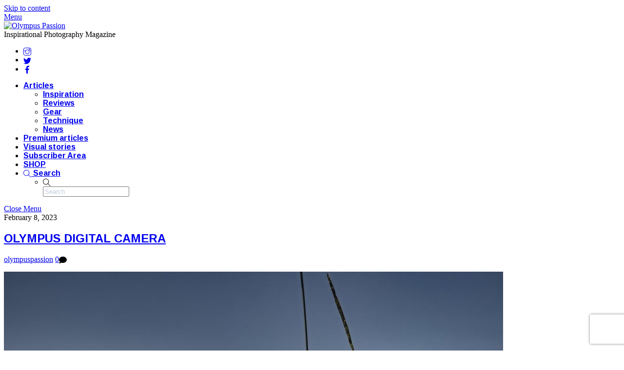

--- FILE ---
content_type: text/html; charset=UTF-8
request_url: https://www.olympuspassion.com/2023/02/08/relearning-photography-in-a-rural-community-of-southeast-alaska/olympus-digital-camera-4521/
body_size: 25142
content:
<!DOCTYPE html>
<html lang="en-GB">
<head>
        <meta charset="UTF-8">
        <meta name="viewport" content="width=device-width, initial-scale=1, minimum-scale=1">
        <meta name='robots' content='index, follow, max-image-preview:large, max-snippet:-1, max-video-preview:-1' />

	<!-- This site is optimized with the Yoast SEO plugin v26.6 - https://yoast.com/wordpress/plugins/seo/ -->
	<title>OLYMPUS DIGITAL CAMERA - Olympus Passion</title>
	<link rel="canonical" href="https://www.olympuspassion.com/2023/02/08/relearning-photography-in-a-rural-community-of-southeast-alaska/olympus-digital-camera-4521/" />
	<meta property="og:locale" content="en_GB" />
	<meta property="og:type" content="article" />
	<meta property="og:title" content="OLYMPUS DIGITAL CAMERA - Olympus Passion" />
	<meta property="og:description" content="OLYMPUS DIGITAL CAMERA" />
	<meta property="og:url" content="https://www.olympuspassion.com/2023/02/08/relearning-photography-in-a-rural-community-of-southeast-alaska/olympus-digital-camera-4521/" />
	<meta property="og:site_name" content="Olympus Passion" />
	<meta property="article:publisher" content="https://www.facebook.com/olympuspassion/" />
	<meta property="og:image" content="https://www.olympuspassion.com/2023/02/08/relearning-photography-in-a-rural-community-of-southeast-alaska/olympus-digital-camera-4521" />
	<meta property="og:image:width" content="1" />
	<meta property="og:image:height" content="1" />
	<meta property="og:image:type" content="image/jpeg" />
	<meta name="twitter:card" content="summary_large_image" />
	<meta name="twitter:site" content="@olympuspassion" />
	<script type="application/ld+json" class="yoast-schema-graph">{"@context":"https://schema.org","@graph":[{"@type":"WebPage","@id":"https://www.olympuspassion.com/2023/02/08/relearning-photography-in-a-rural-community-of-southeast-alaska/olympus-digital-camera-4521/","url":"https://www.olympuspassion.com/2023/02/08/relearning-photography-in-a-rural-community-of-southeast-alaska/olympus-digital-camera-4521/","name":"OLYMPUS DIGITAL CAMERA - Olympus Passion","isPartOf":{"@id":"https://www.olympuspassion.com/#website"},"primaryImageOfPage":{"@id":"https://www.olympuspassion.com/2023/02/08/relearning-photography-in-a-rural-community-of-southeast-alaska/olympus-digital-camera-4521/#primaryimage"},"image":{"@id":"https://www.olympuspassion.com/2023/02/08/relearning-photography-in-a-rural-community-of-southeast-alaska/olympus-digital-camera-4521/#primaryimage"},"thumbnailUrl":"https://www.olympuspassion.com/wp-content/uploads/2023/02/image00012.jpg","datePublished":"2023-02-08T11:47:46+00:00","breadcrumb":{"@id":"https://www.olympuspassion.com/2023/02/08/relearning-photography-in-a-rural-community-of-southeast-alaska/olympus-digital-camera-4521/#breadcrumb"},"inLanguage":"en-GB","potentialAction":[{"@type":"ReadAction","target":["https://www.olympuspassion.com/2023/02/08/relearning-photography-in-a-rural-community-of-southeast-alaska/olympus-digital-camera-4521/"]}]},{"@type":"ImageObject","inLanguage":"en-GB","@id":"https://www.olympuspassion.com/2023/02/08/relearning-photography-in-a-rural-community-of-southeast-alaska/olympus-digital-camera-4521/#primaryimage","url":"https://www.olympuspassion.com/wp-content/uploads/2023/02/image00012.jpg","contentUrl":"https://www.olympuspassion.com/wp-content/uploads/2023/02/image00012.jpg","width":1500,"height":1125,"caption":"OLYMPUS DIGITAL CAMERA"},{"@type":"BreadcrumbList","@id":"https://www.olympuspassion.com/2023/02/08/relearning-photography-in-a-rural-community-of-southeast-alaska/olympus-digital-camera-4521/#breadcrumb","itemListElement":[{"@type":"ListItem","position":1,"name":"Home","item":"https://www.olympuspassion.com/"},{"@type":"ListItem","position":2,"name":"Relearning photography in a rural community of southeast Alaska","item":"https://www.olympuspassion.com/2023/02/08/relearning-photography-in-a-rural-community-of-southeast-alaska/"},{"@type":"ListItem","position":3,"name":"OLYMPUS DIGITAL CAMERA"}]},{"@type":"WebSite","@id":"https://www.olympuspassion.com/#website","url":"https://www.olympuspassion.com/","name":"Olympus Passion","description":"Inspirational Photography Magazine","potentialAction":[{"@type":"SearchAction","target":{"@type":"EntryPoint","urlTemplate":"https://www.olympuspassion.com/?s={search_term_string}"},"query-input":{"@type":"PropertyValueSpecification","valueRequired":true,"valueName":"search_term_string"}}],"inLanguage":"en-GB"}]}</script>
	<!-- / Yoast SEO plugin. -->


        <style id="tf_lazy_common">
                        /*chrome bug,prevent run transition on the page loading*/
                body:not(.page-loaded),body:not(.page-loaded) #header,body:not(.page-loaded) a,body:not(.page-loaded) img,body:not(.page-loaded) figure,body:not(.page-loaded) div,body:not(.page-loaded) i,body:not(.page-loaded) li,body:not(.page-loaded) span,body:not(.page-loaded) ul{
                    animation:none!important;
                    transition:none!important
                }
                body:not(.page-loaded) #main-nav li .sub-menu{
                    display:none
                }
                img{
                    max-width:100%;
                    height:auto
                }
					           .tf_fa{display:inline-block;width:1em;height:1em;stroke-width:0;stroke:currentColor;overflow:visible;fill:currentColor;pointer-events:none;vertical-align:middle}#tf_svg symbol{overflow:visible}.tf_lazy{position:relative;visibility:visible;display:block;opacity:.3}.wow .tf_lazy{visibility:hidden;opacity:1;position:static;display:inline}div.tf_audio_lazy audio{visibility:hidden;height:0;display:inline}.mejs-container{visibility:visible}.tf_iframe_lazy{transition:opacity .3s ease-in-out;min-height:10px}.tf_carousel .tf_swiper-wrapper{display:flex}.tf_carousel .tf_swiper-slide{flex-shrink:0;opacity:0}.tf_carousel .tf_lazy{contain:none}.tf_swiper-wrapper>br,.tf_lazy.tf_swiper-wrapper .tf_lazy:after,.tf_lazy.tf_swiper-wrapper .tf_lazy:before{display:none}.tf_lazy:after,.tf_lazy:before{content:'';display:inline-block;position:absolute;width:10px!important;height:10px!important;margin:0 3px;top:50%!important;right:50%!important;left:auto!important;border-radius:100%;background-color:currentColor;visibility:visible;animation:tf-hrz-loader infinite .75s cubic-bezier(.2,.68,.18,1.08)}.tf_lazy:after{width:6px!important;height:6px!important;right:auto!important;left:50%!important;margin-top:3px;animation-delay:-.4s}@keyframes tf-hrz-loader{0%{transform:scale(1);opacity:1}50%{transform:scale(.1);opacity:.6}100%{transform:scale(1);opacity:1}}.tf_lazy_lightbox{position:fixed;background:rgba(11,11,11,.8);color:#ccc;top:0;left:0;display:flex;align-items:center;justify-content:center;z-index:999}.tf_lazy_lightbox .tf_lazy:after,.tf_lazy_lightbox .tf_lazy:before{background:#fff}.tf_video_lazy video{width:100%;height:100%;position:static;object-fit:cover}
        </style>
                    <noscript><style>body:not(.page-loaded) #main-nav li .sub-menu{
                display:block
            }</style></noscript>
            <link rel="prefetch" href="https://usercontent.one/wp/www.olympuspassion.com/wp-content/themes/themify-ultra/js/themify.script.min.js?ver=5.6.3&media=1756486299" as="script" importance="low"/><link rel="prefetch" href="https://usercontent.one/wp/www.olympuspassion.com/wp-content/themes/themify-ultra/themify/js/modules/themify.sidemenu.min.js?ver=5.6.0&media=1756486299" as="script" importance="low"/><link rel="preload" href="https://usercontent.one/wp/www.olympuspassion.com/wp-content/uploads/2022/06/Olympus-Passion-800px.png?media=1756486299" as="image"/><link rel="preload" href="https://fonts.gstatic.com/s/arimo/v35/P5sMzZCDf9_T_10ZxCE.woff2" as="font" type="font/woff2" crossorigin importance="high"/><link rel="preload" href="https://fonts.gstatic.com/s/frankruhllibre/v23/j8_w6_fAw7jrcalD7oKYNX0QfAnPW7Dl4Q.woff2" as="font" type="font/woff2" crossorigin importance="high"/><link rel="preload" href="https://fonts.gstatic.com/s/publicsans/v21/ijwTs572Xtc6ZYQws9YVwnNDTJzaxw.woff2" as="font" type="font/woff2" crossorigin importance="high"/><link rel="preload" href="https://fonts.gstatic.com/s/publicsans/v21/ijwRs572Xtc6ZYQws9YVwnNGfJ4.woff2" as="font" type="font/woff2" crossorigin importance="high"/><link rel="preload" importance="high" href="https://usercontent.one/wp/www.olympuspassion.com/wp-content/uploads/themify-concate/3008758587/themify-4065102574.min.css?media=1756486299" as="style"><link importance="high" id="themify_concate-css" rel="stylesheet" href="https://usercontent.one/wp/www.olympuspassion.com/wp-content/uploads/themify-concate/3008758587/themify-4065102574.min.css?media=1756486299"><link rel="preconnect" href="https://fonts.gstatic.com" crossorigin/><link rel="alternate" type="application/rss+xml" title="Olympus Passion &raquo; Feed" href="https://www.olympuspassion.com/feed/" />
<link rel="alternate" type="application/rss+xml" title="Olympus Passion &raquo; Comments Feed" href="https://www.olympuspassion.com/comments/feed/" />
<link rel="alternate" type="application/rss+xml" title="Olympus Passion &raquo; OLYMPUS DIGITAL CAMERA Comments Feed" href="https://www.olympuspassion.com/2023/02/08/relearning-photography-in-a-rural-community-of-southeast-alaska/olympus-digital-camera-4521/feed/" />
<link rel="alternate" title="oEmbed (JSON)" type="application/json+oembed" href="https://www.olympuspassion.com/wp-json/oembed/1.0/embed?url=https%3A%2F%2Fwww.olympuspassion.com%2F2023%2F02%2F08%2Frelearning-photography-in-a-rural-community-of-southeast-alaska%2Folympus-digital-camera-4521%2F" />
<link rel="alternate" title="oEmbed (XML)" type="text/xml+oembed" href="https://www.olympuspassion.com/wp-json/oembed/1.0/embed?url=https%3A%2F%2Fwww.olympuspassion.com%2F2023%2F02%2F08%2Frelearning-photography-in-a-rural-community-of-southeast-alaska%2Folympus-digital-camera-4521%2F&#038;format=xml" />
<!-- www.olympuspassion.com is managing ads with Advanced Ads 2.0.16 – https://wpadvancedads.com/ --><script id="olymp-ready">
			window.advanced_ads_ready=function(e,a){a=a||"complete";var d=function(e){return"interactive"===a?"loading"!==e:"complete"===e};d(document.readyState)?e():document.addEventListener("readystatechange",(function(a){d(a.target.readyState)&&e()}),{once:"interactive"===a})},window.advanced_ads_ready_queue=window.advanced_ads_ready_queue||[];		</script>
		<style id='wp-img-auto-sizes-contain-inline-css'>
img:is([sizes=auto i],[sizes^="auto," i]){contain-intrinsic-size:3000px 1500px}
/*# sourceURL=wp-img-auto-sizes-contain-inline-css */
</style>
<link rel="preload" href="https://usercontent.one/wp/www.olympuspassion.com/wp-content/plugins/simple-google-recaptcha/sgr.css?media=1756486299?ver=1663329813" as="style" /><link rel='stylesheet' id='sgr-css' href='https://usercontent.one/wp/www.olympuspassion.com/wp-content/plugins/simple-google-recaptcha/sgr.css?media=1756486299?ver=1663329813' media='all' />
<link rel="preload" href="https://fonts.googleapis.com/css?family=Open+Sans%3A300%2C400%2C500%2C600%2C700%2C800&#038;display=swap&#038;ver=6.9" as="style" /><link rel='stylesheet' id='twb-open-sans-css' href='https://fonts.googleapis.com/css?family=Open+Sans%3A300%2C400%2C500%2C600%2C700%2C800&#038;display=swap&#038;ver=6.9' media='all' />
<link rel="preload" href="https://usercontent.one/wp/www.olympuspassion.com/wp-content/plugins/photo-gallery/booster/assets/css/global.css?ver=1.0.0&media=1756486299" as="style" /><link rel='stylesheet' id='twbbwg-global-css' href='https://usercontent.one/wp/www.olympuspassion.com/wp-content/plugins/photo-gallery/booster/assets/css/global.css?ver=1.0.0&media=1756486299' media='all' />
<link rel="preload" href="https://usercontent.one/wp/www.olympuspassion.com/wp-content/plugins/instagram-feed/css/sbi-styles.min.css?ver=6.10.0&media=1756486299" as="style" /><link rel='stylesheet' id='sbi_styles-css' href='https://usercontent.one/wp/www.olympuspassion.com/wp-content/plugins/instagram-feed/css/sbi-styles.min.css?ver=6.10.0&media=1756486299' media='all' />
<style id='classic-theme-styles-inline-css'>
/*! This file is auto-generated */
.wp-block-button__link{color:#fff;background-color:#32373c;border-radius:9999px;box-shadow:none;text-decoration:none;padding:calc(.667em + 2px) calc(1.333em + 2px);font-size:1.125em}.wp-block-file__button{background:#32373c;color:#fff;text-decoration:none}
/*# sourceURL=/wp-includes/css/classic-themes.min.css */
</style>
<link rel="preload" href="https://usercontent.one/wp/www.olympuspassion.com/wp-content/plugins/easy-pricing-tables/assets/blocks/editor/fca-ept-editor.min.css?ver=4.1.1&media=1756486299" as="style" /><link rel='stylesheet' id='fca-ept-editor-style-css' href='https://usercontent.one/wp/www.olympuspassion.com/wp-content/plugins/easy-pricing-tables/assets/blocks/editor/fca-ept-editor.min.css?ver=4.1.1&media=1756486299' media='all' />
<link rel="preload" href="https://usercontent.one/wp/www.olympuspassion.com/wp-content/plugins/easy-pricing-tables/assets/blocks/layout1/fca-ept-layout1.min.css?ver=4.1.1&media=1756486299" as="style" /><link rel='stylesheet' id='fca-ept-layout1-style-css' href='https://usercontent.one/wp/www.olympuspassion.com/wp-content/plugins/easy-pricing-tables/assets/blocks/layout1/fca-ept-layout1.min.css?ver=4.1.1&media=1756486299' media='all' />
<link rel="preload" href="https://usercontent.one/wp/www.olympuspassion.com/wp-content/plugins/easy-pricing-tables/assets/blocks/layout2/fca-ept-layout2.min.css?ver=4.1.1&media=1756486299" as="style" /><link rel='stylesheet' id='fca-ept-layout2-style-css' href='https://usercontent.one/wp/www.olympuspassion.com/wp-content/plugins/easy-pricing-tables/assets/blocks/layout2/fca-ept-layout2.min.css?ver=4.1.1&media=1756486299' media='all' />
<link rel="preload" href="https://usercontent.one/wp/www.olympuspassion.com/wp-content/plugins/easy-pricing-tables/assets/pricing-tables/design1/pricingtable.min.css?ver=4.1.1&media=1756486299" as="style" /><link rel='stylesheet' id='dh-ptp-design1-css' href='https://usercontent.one/wp/www.olympuspassion.com/wp-content/plugins/easy-pricing-tables/assets/pricing-tables/design1/pricingtable.min.css?ver=4.1.1&media=1756486299' media='all' />
<link rel="preload" href="https://usercontent.one/wp/www.olympuspassion.com/wp-content/plugins/easy-pricing-tables/assets/blocks/legacy/block.css?ver=4.1.1&media=1756486299" as="style" /><link rel='stylesheet' id='dh-ptp-block-css-css' href='https://usercontent.one/wp/www.olympuspassion.com/wp-content/plugins/easy-pricing-tables/assets/blocks/legacy/block.css?ver=4.1.1&media=1756486299' media='all' />
<link rel="preload" href="https://www.olympuspassion.com/wp-includes/css/dist/components/style.min.css?ver=6.9" as="style" /><link rel='stylesheet' id='wp-components-css' href='https://www.olympuspassion.com/wp-includes/css/dist/components/style.min.css?ver=6.9' media='all' />
<link rel="preload" href="https://www.olympuspassion.com/wp-includes/css/dist/preferences/style.min.css?ver=6.9" as="style" /><link rel='stylesheet' id='wp-preferences-css' href='https://www.olympuspassion.com/wp-includes/css/dist/preferences/style.min.css?ver=6.9' media='all' />
<link rel="preload" href="https://www.olympuspassion.com/wp-includes/css/dist/block-editor/style.min.css?ver=6.9" as="style" /><link rel='stylesheet' id='wp-block-editor-css' href='https://www.olympuspassion.com/wp-includes/css/dist/block-editor/style.min.css?ver=6.9' media='all' />
<link rel="preload" href="https://usercontent.one/wp/www.olympuspassion.com/wp-content/plugins/popup-maker/dist/packages/block-library-style.css?media=1756486299?ver=dbea705cfafe089d65f1" as="style" /><link rel='stylesheet' id='popup-maker-block-library-style-css' href='https://usercontent.one/wp/www.olympuspassion.com/wp-content/plugins/popup-maker/dist/packages/block-library-style.css?media=1756486299?ver=dbea705cfafe089d65f1' media='all' />
<link rel="preload" href="https://usercontent.one/wp/www.olympuspassion.com/wp-content/plugins/contact-form-7/includes/css/styles.css?ver=6.1.4&media=1756486299" as="style" /><link rel='stylesheet' id='contact-form-7-css' href='https://usercontent.one/wp/www.olympuspassion.com/wp-content/plugins/contact-form-7/includes/css/styles.css?ver=6.1.4&media=1756486299' media='all' />
<link rel="preload" href="https://usercontent.one/wp/www.olympuspassion.com/wp-content/plugins/photo-gallery/css/bwg-fonts/fonts.css?ver=0.0.1&media=1756486299" as="style" /><link rel='stylesheet' id='bwg_fonts-css' href='https://usercontent.one/wp/www.olympuspassion.com/wp-content/plugins/photo-gallery/css/bwg-fonts/fonts.css?ver=0.0.1&media=1756486299' media='all' />
<link rel="preload" href="https://usercontent.one/wp/www.olympuspassion.com/wp-content/plugins/photo-gallery/css/sumoselect.min.css?ver=3.4.6&media=1756486299" as="style" /><link rel='stylesheet' id='sumoselect-css' href='https://usercontent.one/wp/www.olympuspassion.com/wp-content/plugins/photo-gallery/css/sumoselect.min.css?ver=3.4.6&media=1756486299' media='all' />
<link rel="preload" href="https://usercontent.one/wp/www.olympuspassion.com/wp-content/plugins/photo-gallery/css/jquery.mCustomScrollbar.min.css?ver=3.1.5&media=1756486299" as="style" /><link rel='stylesheet' id='mCustomScrollbar-css' href='https://usercontent.one/wp/www.olympuspassion.com/wp-content/plugins/photo-gallery/css/jquery.mCustomScrollbar.min.css?ver=3.1.5&media=1756486299' media='all' />
<link rel="preload" href="https://fonts.googleapis.com/css?family=Ubuntu&#038;subset=greek,latin,greek-ext,vietnamese,cyrillic-ext,latin-ext,cyrillic" as="style" /><link rel='stylesheet' id='bwg_googlefonts-css' href='https://fonts.googleapis.com/css?family=Ubuntu&#038;subset=greek,latin,greek-ext,vietnamese,cyrillic-ext,latin-ext,cyrillic' media='all' />
<link rel="preload" href="https://usercontent.one/wp/www.olympuspassion.com/wp-content/plugins/photo-gallery/css/styles.min.css?ver=1.8.35&media=1756486299" as="style" /><link rel='stylesheet' id='bwg_frontend-css' href='https://usercontent.one/wp/www.olympuspassion.com/wp-content/plugins/photo-gallery/css/styles.min.css?ver=1.8.35&media=1756486299' media='all' />
<link rel="preload" href="https://usercontent.one/wp/www.olympuspassion.com/wp-content/plugins/responsive-lightbox/assets/swipebox/swipebox.min.css?ver=1.5.2&media=1756486299" as="style" /><link rel='stylesheet' id='responsive-lightbox-swipebox-css' href='https://usercontent.one/wp/www.olympuspassion.com/wp-content/plugins/responsive-lightbox/assets/swipebox/swipebox.min.css?ver=1.5.2&media=1756486299' media='all' />
<style id='wpxpo-global-style-inline-css'>
:root { --preset-color1: #037fff --preset-color2: #026fe0 --preset-color3: #071323 --preset-color4: #132133 --preset-color5: #34495e --preset-color6: #787676 --preset-color7: #f0f2f3 --preset-color8: #f8f9fa --preset-color9: #ffffff }
/*# sourceURL=wpxpo-global-style-inline-css */
</style>
<style id='ultp-preset-colors-style-inline-css'>
:root { --postx_preset_Base_1_color: #f4f4ff; --postx_preset_Base_2_color: #dddff8; --postx_preset_Base_3_color: #B4B4D6; --postx_preset_Primary_color: #3323f0; --postx_preset_Secondary_color: #4a5fff; --postx_preset_Tertiary_color: #FFFFFF; --postx_preset_Contrast_3_color: #545472; --postx_preset_Contrast_2_color: #262657; --postx_preset_Contrast_1_color: #10102e; --postx_preset_Over_Primary_color: #ffffff;  }
/*# sourceURL=ultp-preset-colors-style-inline-css */
</style>
<style id='ultp-preset-gradient-style-inline-css'>
:root { --postx_preset_Primary_to_Secondary_to_Right_gradient: linear-gradient(90deg, var(--postx_preset_Primary_color) 0%, var(--postx_preset_Secondary_color) 100%); --postx_preset_Primary_to_Secondary_to_Bottom_gradient: linear-gradient(180deg, var(--postx_preset_Primary_color) 0%, var(--postx_preset_Secondary_color) 100%); --postx_preset_Secondary_to_Primary_to_Right_gradient: linear-gradient(90deg, var(--postx_preset_Secondary_color) 0%, var(--postx_preset_Primary_color) 100%); --postx_preset_Secondary_to_Primary_to_Bottom_gradient: linear-gradient(180deg, var(--postx_preset_Secondary_color) 0%, var(--postx_preset_Primary_color) 100%); --postx_preset_Cold_Evening_gradient: linear-gradient(0deg, rgb(12, 52, 131) 0%, rgb(162, 182, 223) 100%, rgb(107, 140, 206) 100%, rgb(162, 182, 223) 100%); --postx_preset_Purple_Division_gradient: linear-gradient(0deg, rgb(112, 40, 228) 0%, rgb(229, 178, 202) 100%); --postx_preset_Over_Sun_gradient: linear-gradient(60deg, rgb(171, 236, 214) 0%, rgb(251, 237, 150) 100%); --postx_preset_Morning_Salad_gradient: linear-gradient(-255deg, rgb(183, 248, 219) 0%, rgb(80, 167, 194) 100%); --postx_preset_Fabled_Sunset_gradient: linear-gradient(-270deg, rgb(35, 21, 87) 0%, rgb(68, 16, 122) 29%, rgb(255, 19, 97) 67%, rgb(255, 248, 0) 100%);  }
/*# sourceURL=ultp-preset-gradient-style-inline-css */
</style>
<style id='ultp-preset-typo-style-inline-css'>
@import url('https://fonts.googleapis.com/css?family=Roboto:100,100i,300,300i,400,400i,500,500i,700,700i,900,900i'); :root { --postx_preset_Heading_typo_font_family: Roboto; --postx_preset_Heading_typo_font_family_type: sans-serif; --postx_preset_Heading_typo_font_weight: 600; --postx_preset_Heading_typo_text_transform: capitalize; --postx_preset_Body_and_Others_typo_font_family: Roboto; --postx_preset_Body_and_Others_typo_font_family_type: sans-serif; --postx_preset_Body_and_Others_typo_font_weight: 400; --postx_preset_Body_and_Others_typo_text_transform: lowercase; --postx_preset_body_typo_font_size_lg: 16px; --postx_preset_paragraph_1_typo_font_size_lg: 12px; --postx_preset_paragraph_2_typo_font_size_lg: 12px; --postx_preset_paragraph_3_typo_font_size_lg: 12px; --postx_preset_heading_h1_typo_font_size_lg: 42px; --postx_preset_heading_h2_typo_font_size_lg: 36px; --postx_preset_heading_h3_typo_font_size_lg: 30px; --postx_preset_heading_h4_typo_font_size_lg: 24px; --postx_preset_heading_h5_typo_font_size_lg: 20px; --postx_preset_heading_h6_typo_font_size_lg: 16px; }
/*# sourceURL=ultp-preset-typo-style-inline-css */
</style>
<link rel="preload" href="https://usercontent.one/wp/www.olympuspassion.com/wp-content/plugins/wp-ecommerce-paypal/assets/css/wpecpp.css?ver=2.0.3&media=1756486299" as="style" /><link rel='stylesheet' id='wpecpp-css' href='https://usercontent.one/wp/www.olympuspassion.com/wp-content/plugins/wp-ecommerce-paypal/assets/css/wpecpp.css?ver=2.0.3&media=1756486299' media='all' />
<link rel="preload" href="https://usercontent.one/wp/www.olympuspassion.com/wp-content/plugins/dco-comment-attachment/assets/dco-comment-attachment.css?ver=2.4.0&media=1756486299" as="style" /><link rel='stylesheet' id='dco-comment-attachment-css' href='https://usercontent.one/wp/www.olympuspassion.com/wp-content/plugins/dco-comment-attachment/assets/dco-comment-attachment.css?ver=2.4.0&media=1756486299' media='all' />
<link rel="preload" href="https://usercontent.one/wp/www.olympuspassion.com/wp-content/plugins/forget-about-shortcode-buttons/public/css/button-styles.css?ver=2.1.3&media=1756486299" as="style" /><link rel='stylesheet' id='forget-about-shortcode-buttons-css' href='https://usercontent.one/wp/www.olympuspassion.com/wp-content/plugins/forget-about-shortcode-buttons/public/css/button-styles.css?ver=2.1.3&media=1756486299' media='all' />
<link rel="preload" href="https://usercontent.one/wp/www.olympuspassion.com/wp-content/plugins/mailin/css/mailin-front.css?ver=6.9&media=1756486299" as="style" /><link rel='stylesheet' id='sib-front-css-css' href='https://usercontent.one/wp/www.olympuspassion.com/wp-content/plugins/mailin/css/mailin-front.css?ver=6.9&media=1756486299' media='all' />
<script id="sgr-js-extra">
var sgr = {"sgr_site_key":"6LcUyesUAAAAANqWQWCEeOZT4svTjAYLl92RyrGz"};
//# sourceURL=sgr-js-extra
</script>
<script src="https://usercontent.one/wp/www.olympuspassion.com/wp-content/plugins/simple-google-recaptcha/sgr.js?media=1756486299?ver=1663329813" id="sgr-js"></script>
<script src="https://www.olympuspassion.com/wp-includes/js/jquery/jquery.min.js?ver=3.7.1" id="jquery-core-js"></script>
<script src="https://usercontent.one/wp/www.olympuspassion.com/wp-content/plugins/photo-gallery/booster/assets/js/circle-progress.js?ver=1.2.2&media=1756486299" id="twbbwg-circle-js"></script>
<script id="twbbwg-global-js-extra">
var twb = {"nonce":"83f43a5d68","ajax_url":"https://www.olympuspassion.com/wp-admin/admin-ajax.php","plugin_url":"https://www.olympuspassion.com/wp-content/plugins/photo-gallery/booster","href":"https://www.olympuspassion.com/wp-admin/admin.php?page=twbbwg_photo-gallery"};
var twb = {"nonce":"83f43a5d68","ajax_url":"https://www.olympuspassion.com/wp-admin/admin-ajax.php","plugin_url":"https://www.olympuspassion.com/wp-content/plugins/photo-gallery/booster","href":"https://www.olympuspassion.com/wp-admin/admin.php?page=twbbwg_photo-gallery"};
//# sourceURL=twbbwg-global-js-extra
</script>
<script src="https://usercontent.one/wp/www.olympuspassion.com/wp-content/plugins/photo-gallery/booster/assets/js/global.js?ver=1.0.0&media=1756486299" id="twbbwg-global-js"></script>
<script src="https://usercontent.one/wp/www.olympuspassion.com/wp-content/plugins/flowpaper-lite-pdf-flipbook/assets/lity/lity.min.js?media=1756486299" id="lity-js-js"></script>
<script src="https://usercontent.one/wp/www.olympuspassion.com/wp-content/plugins/photo-gallery/js/jquery.sumoselect.min.js?ver=3.4.6&media=1756486299" id="sumoselect-js"></script>
<script src="https://usercontent.one/wp/www.olympuspassion.com/wp-content/plugins/photo-gallery/js/tocca.min.js?ver=2.0.9&media=1756486299" id="bwg_mobile-js"></script>
<script src="https://usercontent.one/wp/www.olympuspassion.com/wp-content/plugins/photo-gallery/js/jquery.mCustomScrollbar.concat.min.js?ver=3.1.5&media=1756486299" id="mCustomScrollbar-js"></script>
<script src="https://usercontent.one/wp/www.olympuspassion.com/wp-content/plugins/photo-gallery/js/jquery.fullscreen.min.js?ver=0.6.0&media=1756486299" id="jquery-fullscreen-js"></script>
<script id="bwg_frontend-js-extra">
var bwg_objectsL10n = {"bwg_field_required":"field is required.","bwg_mail_validation":"This is not a valid email address.","bwg_search_result":"There are no images matching your search.","bwg_select_tag":"Select Tag","bwg_order_by":"Order By","bwg_search":"Search","bwg_show_ecommerce":"Show Ecommerce","bwg_hide_ecommerce":"Hide Ecommerce","bwg_show_comments":"Show Comments","bwg_hide_comments":"Hide Comments","bwg_restore":"Restore","bwg_maximize":"Maximise","bwg_fullscreen":"Fullscreen","bwg_exit_fullscreen":"Exit Fullscreen","bwg_search_tag":"SEARCH...","bwg_tag_no_match":"No tags found","bwg_all_tags_selected":"All tags selected","bwg_tags_selected":"tags selected","play":"Play","pause":"Pause","is_pro":"","bwg_play":"Play","bwg_pause":"Pause","bwg_hide_info":"Hide info","bwg_show_info":"Show info","bwg_hide_rating":"Hide rating","bwg_show_rating":"Show rating","ok":"Ok","cancel":"Cancel","select_all":"Select all","lazy_load":"0","lazy_loader":"https://usercontent.one/wp/www.olympuspassion.com/wp-content/plugins/photo-gallery/images/ajax_loader.png?media=1756486299","front_ajax":"0","bwg_tag_see_all":"see all tags","bwg_tag_see_less":"see less tags"};
//# sourceURL=bwg_frontend-js-extra
</script>
<script src="https://usercontent.one/wp/www.olympuspassion.com/wp-content/plugins/photo-gallery/js/scripts.min.js?ver=1.8.35&media=1756486299" id="bwg_frontend-js"></script>
<script src="https://usercontent.one/wp/www.olympuspassion.com/wp-content/plugins/responsive-lightbox/assets/dompurify/purify.min.js?ver=3.1.7&media=1756486299" id="dompurify-js"></script>
<script id="responsive-lightbox-sanitizer-js-before">
window.RLG = window.RLG || {}; window.RLG.sanitizeAllowedHosts = ["youtube.com","www.youtube.com","youtu.be","vimeo.com","player.vimeo.com"];
//# sourceURL=responsive-lightbox-sanitizer-js-before
</script>
<script src="https://usercontent.one/wp/www.olympuspassion.com/wp-content/plugins/responsive-lightbox/js/sanitizer.js?ver=2.6.0&media=1756486299" id="responsive-lightbox-sanitizer-js"></script>
<script src="https://usercontent.one/wp/www.olympuspassion.com/wp-content/plugins/responsive-lightbox/assets/swipebox/jquery.swipebox.min.js?ver=1.5.2&media=1756486299" id="responsive-lightbox-swipebox-js"></script>
<script src="https://www.olympuspassion.com/wp-includes/js/underscore.min.js?ver=1.13.7" id="underscore-js"></script>
<script src="https://usercontent.one/wp/www.olympuspassion.com/wp-content/plugins/responsive-lightbox/assets/infinitescroll/infinite-scroll.pkgd.min.js?ver=4.0.1&media=1756486299" id="responsive-lightbox-infinite-scroll-js"></script>
<script id="responsive-lightbox-js-before">
var rlArgs = {"script":"swipebox","selector":"lightbox","customEvents":"","activeGalleries":true,"animation":true,"hideCloseButtonOnMobile":false,"removeBarsOnMobile":false,"hideBars":true,"hideBarsDelay":5000,"videoMaxWidth":1080,"useSVG":true,"loopAtEnd":false,"woocommerce_gallery":false,"ajaxurl":"https:\/\/www.olympuspassion.com\/wp-admin\/admin-ajax.php","nonce":"071fcbb70d","preview":false,"postId":14417,"scriptExtension":false};

//# sourceURL=responsive-lightbox-js-before
</script>
<script src="https://usercontent.one/wp/www.olympuspassion.com/wp-content/plugins/responsive-lightbox/js/front.js?ver=2.6.0&media=1756486299" id="responsive-lightbox-js"></script>
<script id="sib-front-js-js-extra">
var sibErrMsg = {"invalidMail":"Please fill out valid email address","requiredField":"Please fill out required fields","invalidDateFormat":"Please fill out valid date format","invalidSMSFormat":"Please fill out valid phone number"};
var ajax_sib_front_object = {"ajax_url":"https://www.olympuspassion.com/wp-admin/admin-ajax.php","ajax_nonce":"6ce14fe13f","flag_url":"https://www.olympuspassion.com/wp-content/plugins/mailin/img/flags/"};
//# sourceURL=sib-front-js-js-extra
</script>
<script src="https://usercontent.one/wp/www.olympuspassion.com/wp-content/plugins/mailin/js/mailin-front.js?media=1756486299?ver=1762168602" id="sib-front-js-js"></script>
<link rel="https://api.w.org/" href="https://www.olympuspassion.com/wp-json/" /><link rel="alternate" title="JSON" type="application/json" href="https://www.olympuspassion.com/wp-json/wp/v2/media/14417" /><link rel="EditURI" type="application/rsd+xml" title="RSD" href="https://www.olympuspassion.com/xmlrpc.php?rsd" />
<meta name="generator" content="WordPress 6.9" />
<link rel='shortlink' href='https://www.olympuspassion.com/?p=14417' />
	<link rel="preconnect" href="https://fonts.googleapis.com">
	<link rel="preconnect" href="https://fonts.gstatic.com">
	<link href='https://fonts.googleapis.com/css2?display=swap&family=Arimo:wght@400;700' rel='stylesheet'><script type="text/javascript">
  (function(c) {
    var script = document.createElement("script");
    script.src = "https://js.memberful.com/embed.js";
    script.onload = function() { Memberful.setup(c) };
    document.head.appendChild(script);
  })({
    site: ["https:\/\/olympuspassion.memberful.com"]  });
</script>
<style>[class*=" icon-oc-"],[class^=icon-oc-]{speak:none;font-style:normal;font-weight:400;font-variant:normal;text-transform:none;line-height:1;-webkit-font-smoothing:antialiased;-moz-osx-font-smoothing:grayscale}.icon-oc-one-com-white-32px-fill:before{content:"901"}.icon-oc-one-com:before{content:"900"}#one-com-icon,.toplevel_page_onecom-wp .wp-menu-image{speak:none;display:flex;align-items:center;justify-content:center;text-transform:none;line-height:1;-webkit-font-smoothing:antialiased;-moz-osx-font-smoothing:grayscale}.onecom-wp-admin-bar-item>a,.toplevel_page_onecom-wp>.wp-menu-name{font-size:16px;font-weight:400;line-height:1}.toplevel_page_onecom-wp>.wp-menu-name img{width:69px;height:9px;}.wp-submenu-wrap.wp-submenu>.wp-submenu-head>img{width:88px;height:auto}.onecom-wp-admin-bar-item>a img{height:7px!important}.onecom-wp-admin-bar-item>a img,.toplevel_page_onecom-wp>.wp-menu-name img{opacity:.8}.onecom-wp-admin-bar-item.hover>a img,.toplevel_page_onecom-wp.wp-has-current-submenu>.wp-menu-name img,li.opensub>a.toplevel_page_onecom-wp>.wp-menu-name img{opacity:1}#one-com-icon:before,.onecom-wp-admin-bar-item>a:before,.toplevel_page_onecom-wp>.wp-menu-image:before{content:'';position:static!important;background-color:rgba(240,245,250,.4);border-radius:102px;width:18px;height:18px;padding:0!important}.onecom-wp-admin-bar-item>a:before{width:14px;height:14px}.onecom-wp-admin-bar-item.hover>a:before,.toplevel_page_onecom-wp.opensub>a>.wp-menu-image:before,.toplevel_page_onecom-wp.wp-has-current-submenu>.wp-menu-image:before{background-color:#76b82a}.onecom-wp-admin-bar-item>a{display:inline-flex!important;align-items:center;justify-content:center}#one-com-logo-wrapper{font-size:4em}#one-com-icon{vertical-align:middle}.imagify-welcome{display:none !important;}</style><noscript><style>.vce-row-container .vcv-lozad {display: none}</style></noscript><meta name="generator" content="Powered by Visual Composer Website Builder - fast and easy-to-use drag and drop visual editor for WordPress."/>
	<style>
	@keyframes themifyAnimatedBG{
		0%{background-color:#33baab}100%{background-color:#e33b9e}50%{background-color:#4961d7}33.3%{background-color:#2ea85c}25%{background-color:#2bb8ed}20%{background-color:#dd5135}
	}
	.page-loaded .module_row.animated-bg{
		animation:themifyAnimatedBG 30000ms infinite alternate
	}
	</style>
	
<!-- BEGIN Clicky Analytics v2.2.4 Tracking - https://wordpress.org/plugins/clicky-analytics/ -->
<script type="text/javascript">
  var clicky_custom = clicky_custom || {};
  clicky_custom.outbound_pattern = ['/go/','/out/'];
</script>

<script async src="//static.getclicky.com/101247543.js"></script>

<!-- END Clicky Analytics v2.2.4 Tracking -->

<script type="text/javascript" src="https://cdn.by.wonderpush.com/sdk/1.1/wonderpush-loader.min.js" async></script>
<script type="text/javascript">
  window.WonderPush = window.WonderPush || [];
  window.WonderPush.push(['init', {"customDomain":"https:\/\/www.olympuspassion.com\/wp-content\/plugins\/mailin\/","serviceWorkerUrl":"wonderpush-worker-loader.min.js?webKey=1880e3ff74785454edc3a7c4e53dfda7b9ef8e2e1b5cd04cc6e0a4e6966f7bcd","frameUrl":"wonderpush.min.html","webKey":"1880e3ff74785454edc3a7c4e53dfda7b9ef8e2e1b5cd04cc6e0a4e6966f7bcd"}]);
</script>      <meta name="onesignal" content="wordpress-plugin"/>
            <script>

      window.OneSignalDeferred = window.OneSignalDeferred || [];

      OneSignalDeferred.push(function(OneSignal) {
        var oneSignal_options = {};
        window._oneSignalInitOptions = oneSignal_options;

        oneSignal_options['serviceWorkerParam'] = { scope: '/wp-content/plugins/onesignal-free-web-push-notifications/sdk_files/push/onesignal/' };
oneSignal_options['serviceWorkerPath'] = 'OneSignalSDKWorker.js';

        OneSignal.Notifications.setDefaultUrl("https://www.olympuspassion.com");

        oneSignal_options['wordpress'] = true;
oneSignal_options['appId'] = '877ec1b2-cd2d-4758-9cc2-b1bfa9d81497';
oneSignal_options['allowLocalhostAsSecureOrigin'] = true;
oneSignal_options['welcomeNotification'] = { };
oneSignal_options['welcomeNotification']['title'] = "";
oneSignal_options['welcomeNotification']['message'] = "";
oneSignal_options['path'] = "https://www.olympuspassion.com/wp-content/plugins/onesignal-free-web-push-notifications/sdk_files/";
oneSignal_options['promptOptions'] = { };
oneSignal_options['notifyButton'] = { };
oneSignal_options['notifyButton']['enable'] = true;
oneSignal_options['notifyButton']['position'] = 'bottom-left';
oneSignal_options['notifyButton']['theme'] = 'default';
oneSignal_options['notifyButton']['size'] = 'medium';
oneSignal_options['notifyButton']['showCredit'] = true;
oneSignal_options['notifyButton']['text'] = {};
oneSignal_options['notifyButton']['colors'] = {};
oneSignal_options['notifyButton']['colors']['circle.background'] = '#385cae';
              OneSignal.init(window._oneSignalInitOptions);
              OneSignal.Slidedown.promptPush()      });

      function documentInitOneSignal() {
        var oneSignal_elements = document.getElementsByClassName("OneSignal-prompt");

        var oneSignalLinkClickHandler = function(event) { OneSignal.Notifications.requestPermission(); event.preventDefault(); };        for(var i = 0; i < oneSignal_elements.length; i++)
          oneSignal_elements[i].addEventListener('click', oneSignalLinkClickHandler, false);
      }

      if (document.readyState === 'complete') {
           documentInitOneSignal();
      }
      else {
           window.addEventListener("load", function(event){
               documentInitOneSignal();
          });
      }
    </script>
<style type="text/css">.saboxplugin-wrap{-webkit-box-sizing:border-box;-moz-box-sizing:border-box;-ms-box-sizing:border-box;box-sizing:border-box;border:1px solid #eee;width:100%;clear:both;display:block;overflow:hidden;word-wrap:break-word;position:relative}.saboxplugin-wrap .saboxplugin-gravatar{float:left;padding:0 20px 20px 20px}.saboxplugin-wrap .saboxplugin-gravatar img{max-width:100px;height:auto;border-radius:0;}.saboxplugin-wrap .saboxplugin-authorname{font-size:18px;line-height:1;margin:20px 0 0 20px;display:block}.saboxplugin-wrap .saboxplugin-authorname a{text-decoration:none}.saboxplugin-wrap .saboxplugin-authorname a:focus{outline:0}.saboxplugin-wrap .saboxplugin-desc{display:block;margin:5px 20px}.saboxplugin-wrap .saboxplugin-desc a{text-decoration:underline}.saboxplugin-wrap .saboxplugin-desc p{margin:5px 0 12px}.saboxplugin-wrap .saboxplugin-web{margin:0 20px 15px;text-align:left}.saboxplugin-wrap .sab-web-position{text-align:right}.saboxplugin-wrap .saboxplugin-web a{color:#ccc;text-decoration:none}.saboxplugin-wrap .saboxplugin-socials{position:relative;display:block;background:#fcfcfc;padding:5px;border-top:1px solid #eee}.saboxplugin-wrap .saboxplugin-socials a svg{width:20px;height:20px}.saboxplugin-wrap .saboxplugin-socials a svg .st2{fill:#fff; transform-origin:center center;}.saboxplugin-wrap .saboxplugin-socials a svg .st1{fill:rgba(0,0,0,.3)}.saboxplugin-wrap .saboxplugin-socials a:hover{opacity:.8;-webkit-transition:opacity .4s;-moz-transition:opacity .4s;-o-transition:opacity .4s;transition:opacity .4s;box-shadow:none!important;-webkit-box-shadow:none!important}.saboxplugin-wrap .saboxplugin-socials .saboxplugin-icon-color{box-shadow:none;padding:0;border:0;-webkit-transition:opacity .4s;-moz-transition:opacity .4s;-o-transition:opacity .4s;transition:opacity .4s;display:inline-block;color:#fff;font-size:0;text-decoration:inherit;margin:5px;-webkit-border-radius:0;-moz-border-radius:0;-ms-border-radius:0;-o-border-radius:0;border-radius:0;overflow:hidden}.saboxplugin-wrap .saboxplugin-socials .saboxplugin-icon-grey{text-decoration:inherit;box-shadow:none;position:relative;display:-moz-inline-stack;display:inline-block;vertical-align:middle;zoom:1;margin:10px 5px;color:#444;fill:#444}.clearfix:after,.clearfix:before{content:' ';display:table;line-height:0;clear:both}.ie7 .clearfix{zoom:1}.saboxplugin-socials.sabox-colored .saboxplugin-icon-color .sab-twitch{border-color:#38245c}.saboxplugin-socials.sabox-colored .saboxplugin-icon-color .sab-behance{border-color:#003eb0}.saboxplugin-socials.sabox-colored .saboxplugin-icon-color .sab-deviantart{border-color:#036824}.saboxplugin-socials.sabox-colored .saboxplugin-icon-color .sab-digg{border-color:#00327c}.saboxplugin-socials.sabox-colored .saboxplugin-icon-color .sab-dribbble{border-color:#ba1655}.saboxplugin-socials.sabox-colored .saboxplugin-icon-color .sab-facebook{border-color:#1e2e4f}.saboxplugin-socials.sabox-colored .saboxplugin-icon-color .sab-flickr{border-color:#003576}.saboxplugin-socials.sabox-colored .saboxplugin-icon-color .sab-github{border-color:#264874}.saboxplugin-socials.sabox-colored .saboxplugin-icon-color .sab-google{border-color:#0b51c5}.saboxplugin-socials.sabox-colored .saboxplugin-icon-color .sab-html5{border-color:#902e13}.saboxplugin-socials.sabox-colored .saboxplugin-icon-color .sab-instagram{border-color:#1630aa}.saboxplugin-socials.sabox-colored .saboxplugin-icon-color .sab-linkedin{border-color:#00344f}.saboxplugin-socials.sabox-colored .saboxplugin-icon-color .sab-pinterest{border-color:#5b040e}.saboxplugin-socials.sabox-colored .saboxplugin-icon-color .sab-reddit{border-color:#992900}.saboxplugin-socials.sabox-colored .saboxplugin-icon-color .sab-rss{border-color:#a43b0a}.saboxplugin-socials.sabox-colored .saboxplugin-icon-color .sab-sharethis{border-color:#5d8420}.saboxplugin-socials.sabox-colored .saboxplugin-icon-color .sab-soundcloud{border-color:#995200}.saboxplugin-socials.sabox-colored .saboxplugin-icon-color .sab-spotify{border-color:#0f612c}.saboxplugin-socials.sabox-colored .saboxplugin-icon-color .sab-stackoverflow{border-color:#a95009}.saboxplugin-socials.sabox-colored .saboxplugin-icon-color .sab-steam{border-color:#006388}.saboxplugin-socials.sabox-colored .saboxplugin-icon-color .sab-user_email{border-color:#b84e05}.saboxplugin-socials.sabox-colored .saboxplugin-icon-color .sab-tumblr{border-color:#10151b}.saboxplugin-socials.sabox-colored .saboxplugin-icon-color .sab-twitter{border-color:#0967a0}.saboxplugin-socials.sabox-colored .saboxplugin-icon-color .sab-vimeo{border-color:#0d7091}.saboxplugin-socials.sabox-colored .saboxplugin-icon-color .sab-windows{border-color:#003f71}.saboxplugin-socials.sabox-colored .saboxplugin-icon-color .sab-whatsapp{border-color:#003f71}.saboxplugin-socials.sabox-colored .saboxplugin-icon-color .sab-wordpress{border-color:#0f3647}.saboxplugin-socials.sabox-colored .saboxplugin-icon-color .sab-yahoo{border-color:#14002d}.saboxplugin-socials.sabox-colored .saboxplugin-icon-color .sab-youtube{border-color:#900}.saboxplugin-socials.sabox-colored .saboxplugin-icon-color .sab-xing{border-color:#000202}.saboxplugin-socials.sabox-colored .saboxplugin-icon-color .sab-mixcloud{border-color:#2475a0}.saboxplugin-socials.sabox-colored .saboxplugin-icon-color .sab-vk{border-color:#243549}.saboxplugin-socials.sabox-colored .saboxplugin-icon-color .sab-medium{border-color:#00452c}.saboxplugin-socials.sabox-colored .saboxplugin-icon-color .sab-quora{border-color:#420e00}.saboxplugin-socials.sabox-colored .saboxplugin-icon-color .sab-meetup{border-color:#9b181c}.saboxplugin-socials.sabox-colored .saboxplugin-icon-color .sab-goodreads{border-color:#000}.saboxplugin-socials.sabox-colored .saboxplugin-icon-color .sab-snapchat{border-color:#999700}.saboxplugin-socials.sabox-colored .saboxplugin-icon-color .sab-500px{border-color:#00557f}.saboxplugin-socials.sabox-colored .saboxplugin-icon-color .sab-mastodont{border-color:#185886}.sabox-plus-item{margin-bottom:20px}@media screen and (max-width:480px){.saboxplugin-wrap{text-align:center}.saboxplugin-wrap .saboxplugin-gravatar{float:none;padding:20px 0;text-align:center;margin:0 auto;display:block}.saboxplugin-wrap .saboxplugin-gravatar img{float:none;display:inline-block;display:-moz-inline-stack;vertical-align:middle;zoom:1}.saboxplugin-wrap .saboxplugin-desc{margin:0 10px 20px;text-align:center}.saboxplugin-wrap .saboxplugin-authorname{text-align:center;margin:10px 0 20px}}body .saboxplugin-authorname a,body .saboxplugin-authorname a:hover{box-shadow:none;-webkit-box-shadow:none}a.sab-profile-edit{font-size:16px!important;line-height:1!important}.sab-edit-settings a,a.sab-profile-edit{color:#0073aa!important;box-shadow:none!important;-webkit-box-shadow:none!important}.sab-edit-settings{margin-right:15px;position:absolute;right:0;z-index:2;bottom:10px;line-height:20px}.sab-edit-settings i{margin-left:5px}.saboxplugin-socials{line-height:1!important}.rtl .saboxplugin-wrap .saboxplugin-gravatar{float:right}.rtl .saboxplugin-wrap .saboxplugin-authorname{display:flex;align-items:center}.rtl .saboxplugin-wrap .saboxplugin-authorname .sab-profile-edit{margin-right:10px}.rtl .sab-edit-settings{right:auto;left:0}img.sab-custom-avatar{max-width:75px;}.saboxplugin-wrap {margin-top:0px; margin-bottom:0px; padding: 0px 0px }.saboxplugin-wrap .saboxplugin-authorname {font-size:18px; line-height:25px;}.saboxplugin-wrap .saboxplugin-desc p, .saboxplugin-wrap .saboxplugin-desc {font-size:14px !important; line-height:21px !important;}.saboxplugin-wrap .saboxplugin-web {font-size:14px;}.saboxplugin-wrap .saboxplugin-socials a svg {width:18px;height:18px;}</style><link rel="icon" href="https://usercontent.one/wp/www.olympuspassion.com/wp-content/uploads/2017/01/cropped-OlympusPassiomn-Logo-quadrado-600px-32x32.png?media=1756486299" sizes="32x32" />
<link rel="icon" href="https://usercontent.one/wp/www.olympuspassion.com/wp-content/uploads/2017/01/cropped-OlympusPassiomn-Logo-quadrado-600px-192x192.png?media=1756486299" sizes="192x192" />
<link rel="apple-touch-icon" href="https://usercontent.one/wp/www.olympuspassion.com/wp-content/uploads/2017/01/cropped-OlympusPassiomn-Logo-quadrado-600px-180x180.png?media=1756486299" />
<meta name="msapplication-TileImage" content="https://usercontent.one/wp/www.olympuspassion.com/wp-content/uploads/2017/01/cropped-OlympusPassiomn-Logo-quadrado-600px-270x270.png?media=1756486299" />
	<style id="egf-frontend-styles" type="text/css">
		p {} h1 {font-family: 'Arimo', sans-serif;font-style: normal;font-weight: 700;} h2 {font-family: 'Arimo', sans-serif;font-style: normal;font-weight: 700;} h4 {font-family: 'Arimo', sans-serif;font-style: normal;font-weight: 400;} h5 {font-family: 'Arimo', sans-serif;font-style: normal;font-weight: 400;} h6 {font-family: 'Arimo', sans-serif;font-style: normal;font-weight: 400;} .premium {} .main-nav {font-family: 'Arimo', sans-serif;font-style: normal;font-weight: 700;} figcaption.blocks-gallery-caption {font-family: 'Arimo', sans-serif;font-size: 12px;font-style: normal;font-weight: 400;} h3 {font-family: 'Arimo', sans-serif;font-style: normal;font-weight: 400;} 	</style>
	<style id='global-styles-inline-css'>
:root{--wp--preset--aspect-ratio--square: 1;--wp--preset--aspect-ratio--4-3: 4/3;--wp--preset--aspect-ratio--3-4: 3/4;--wp--preset--aspect-ratio--3-2: 3/2;--wp--preset--aspect-ratio--2-3: 2/3;--wp--preset--aspect-ratio--16-9: 16/9;--wp--preset--aspect-ratio--9-16: 9/16;--wp--preset--color--black: #000000;--wp--preset--color--cyan-bluish-gray: #abb8c3;--wp--preset--color--white: #ffffff;--wp--preset--color--pale-pink: #f78da7;--wp--preset--color--vivid-red: #cf2e2e;--wp--preset--color--luminous-vivid-orange: #ff6900;--wp--preset--color--luminous-vivid-amber: #fcb900;--wp--preset--color--light-green-cyan: #7bdcb5;--wp--preset--color--vivid-green-cyan: #00d084;--wp--preset--color--pale-cyan-blue: #8ed1fc;--wp--preset--color--vivid-cyan-blue: #0693e3;--wp--preset--color--vivid-purple: #9b51e0;--wp--preset--gradient--vivid-cyan-blue-to-vivid-purple: linear-gradient(135deg,rgb(6,147,227) 0%,rgb(155,81,224) 100%);--wp--preset--gradient--light-green-cyan-to-vivid-green-cyan: linear-gradient(135deg,rgb(122,220,180) 0%,rgb(0,208,130) 100%);--wp--preset--gradient--luminous-vivid-amber-to-luminous-vivid-orange: linear-gradient(135deg,rgb(252,185,0) 0%,rgb(255,105,0) 100%);--wp--preset--gradient--luminous-vivid-orange-to-vivid-red: linear-gradient(135deg,rgb(255,105,0) 0%,rgb(207,46,46) 100%);--wp--preset--gradient--very-light-gray-to-cyan-bluish-gray: linear-gradient(135deg,rgb(238,238,238) 0%,rgb(169,184,195) 100%);--wp--preset--gradient--cool-to-warm-spectrum: linear-gradient(135deg,rgb(74,234,220) 0%,rgb(151,120,209) 20%,rgb(207,42,186) 40%,rgb(238,44,130) 60%,rgb(251,105,98) 80%,rgb(254,248,76) 100%);--wp--preset--gradient--blush-light-purple: linear-gradient(135deg,rgb(255,206,236) 0%,rgb(152,150,240) 100%);--wp--preset--gradient--blush-bordeaux: linear-gradient(135deg,rgb(254,205,165) 0%,rgb(254,45,45) 50%,rgb(107,0,62) 100%);--wp--preset--gradient--luminous-dusk: linear-gradient(135deg,rgb(255,203,112) 0%,rgb(199,81,192) 50%,rgb(65,88,208) 100%);--wp--preset--gradient--pale-ocean: linear-gradient(135deg,rgb(255,245,203) 0%,rgb(182,227,212) 50%,rgb(51,167,181) 100%);--wp--preset--gradient--electric-grass: linear-gradient(135deg,rgb(202,248,128) 0%,rgb(113,206,126) 100%);--wp--preset--gradient--midnight: linear-gradient(135deg,rgb(2,3,129) 0%,rgb(40,116,252) 100%);--wp--preset--font-size--small: 13px;--wp--preset--font-size--medium: 20px;--wp--preset--font-size--large: 36px;--wp--preset--font-size--x-large: 42px;--wp--preset--spacing--20: 0.44rem;--wp--preset--spacing--30: 0.67rem;--wp--preset--spacing--40: 1rem;--wp--preset--spacing--50: 1.5rem;--wp--preset--spacing--60: 2.25rem;--wp--preset--spacing--70: 3.38rem;--wp--preset--spacing--80: 5.06rem;--wp--preset--shadow--natural: 6px 6px 9px rgba(0, 0, 0, 0.2);--wp--preset--shadow--deep: 12px 12px 50px rgba(0, 0, 0, 0.4);--wp--preset--shadow--sharp: 6px 6px 0px rgba(0, 0, 0, 0.2);--wp--preset--shadow--outlined: 6px 6px 0px -3px rgb(255, 255, 255), 6px 6px rgb(0, 0, 0);--wp--preset--shadow--crisp: 6px 6px 0px rgb(0, 0, 0);}:where(.is-layout-flex){gap: 0.5em;}:where(.is-layout-grid){gap: 0.5em;}body .is-layout-flex{display: flex;}.is-layout-flex{flex-wrap: wrap;align-items: center;}.is-layout-flex > :is(*, div){margin: 0;}body .is-layout-grid{display: grid;}.is-layout-grid > :is(*, div){margin: 0;}:where(.wp-block-columns.is-layout-flex){gap: 2em;}:where(.wp-block-columns.is-layout-grid){gap: 2em;}:where(.wp-block-post-template.is-layout-flex){gap: 1.25em;}:where(.wp-block-post-template.is-layout-grid){gap: 1.25em;}.has-black-color{color: var(--wp--preset--color--black) !important;}.has-cyan-bluish-gray-color{color: var(--wp--preset--color--cyan-bluish-gray) !important;}.has-white-color{color: var(--wp--preset--color--white) !important;}.has-pale-pink-color{color: var(--wp--preset--color--pale-pink) !important;}.has-vivid-red-color{color: var(--wp--preset--color--vivid-red) !important;}.has-luminous-vivid-orange-color{color: var(--wp--preset--color--luminous-vivid-orange) !important;}.has-luminous-vivid-amber-color{color: var(--wp--preset--color--luminous-vivid-amber) !important;}.has-light-green-cyan-color{color: var(--wp--preset--color--light-green-cyan) !important;}.has-vivid-green-cyan-color{color: var(--wp--preset--color--vivid-green-cyan) !important;}.has-pale-cyan-blue-color{color: var(--wp--preset--color--pale-cyan-blue) !important;}.has-vivid-cyan-blue-color{color: var(--wp--preset--color--vivid-cyan-blue) !important;}.has-vivid-purple-color{color: var(--wp--preset--color--vivid-purple) !important;}.has-black-background-color{background-color: var(--wp--preset--color--black) !important;}.has-cyan-bluish-gray-background-color{background-color: var(--wp--preset--color--cyan-bluish-gray) !important;}.has-white-background-color{background-color: var(--wp--preset--color--white) !important;}.has-pale-pink-background-color{background-color: var(--wp--preset--color--pale-pink) !important;}.has-vivid-red-background-color{background-color: var(--wp--preset--color--vivid-red) !important;}.has-luminous-vivid-orange-background-color{background-color: var(--wp--preset--color--luminous-vivid-orange) !important;}.has-luminous-vivid-amber-background-color{background-color: var(--wp--preset--color--luminous-vivid-amber) !important;}.has-light-green-cyan-background-color{background-color: var(--wp--preset--color--light-green-cyan) !important;}.has-vivid-green-cyan-background-color{background-color: var(--wp--preset--color--vivid-green-cyan) !important;}.has-pale-cyan-blue-background-color{background-color: var(--wp--preset--color--pale-cyan-blue) !important;}.has-vivid-cyan-blue-background-color{background-color: var(--wp--preset--color--vivid-cyan-blue) !important;}.has-vivid-purple-background-color{background-color: var(--wp--preset--color--vivid-purple) !important;}.has-black-border-color{border-color: var(--wp--preset--color--black) !important;}.has-cyan-bluish-gray-border-color{border-color: var(--wp--preset--color--cyan-bluish-gray) !important;}.has-white-border-color{border-color: var(--wp--preset--color--white) !important;}.has-pale-pink-border-color{border-color: var(--wp--preset--color--pale-pink) !important;}.has-vivid-red-border-color{border-color: var(--wp--preset--color--vivid-red) !important;}.has-luminous-vivid-orange-border-color{border-color: var(--wp--preset--color--luminous-vivid-orange) !important;}.has-luminous-vivid-amber-border-color{border-color: var(--wp--preset--color--luminous-vivid-amber) !important;}.has-light-green-cyan-border-color{border-color: var(--wp--preset--color--light-green-cyan) !important;}.has-vivid-green-cyan-border-color{border-color: var(--wp--preset--color--vivid-green-cyan) !important;}.has-pale-cyan-blue-border-color{border-color: var(--wp--preset--color--pale-cyan-blue) !important;}.has-vivid-cyan-blue-border-color{border-color: var(--wp--preset--color--vivid-cyan-blue) !important;}.has-vivid-purple-border-color{border-color: var(--wp--preset--color--vivid-purple) !important;}.has-vivid-cyan-blue-to-vivid-purple-gradient-background{background: var(--wp--preset--gradient--vivid-cyan-blue-to-vivid-purple) !important;}.has-light-green-cyan-to-vivid-green-cyan-gradient-background{background: var(--wp--preset--gradient--light-green-cyan-to-vivid-green-cyan) !important;}.has-luminous-vivid-amber-to-luminous-vivid-orange-gradient-background{background: var(--wp--preset--gradient--luminous-vivid-amber-to-luminous-vivid-orange) !important;}.has-luminous-vivid-orange-to-vivid-red-gradient-background{background: var(--wp--preset--gradient--luminous-vivid-orange-to-vivid-red) !important;}.has-very-light-gray-to-cyan-bluish-gray-gradient-background{background: var(--wp--preset--gradient--very-light-gray-to-cyan-bluish-gray) !important;}.has-cool-to-warm-spectrum-gradient-background{background: var(--wp--preset--gradient--cool-to-warm-spectrum) !important;}.has-blush-light-purple-gradient-background{background: var(--wp--preset--gradient--blush-light-purple) !important;}.has-blush-bordeaux-gradient-background{background: var(--wp--preset--gradient--blush-bordeaux) !important;}.has-luminous-dusk-gradient-background{background: var(--wp--preset--gradient--luminous-dusk) !important;}.has-pale-ocean-gradient-background{background: var(--wp--preset--gradient--pale-ocean) !important;}.has-electric-grass-gradient-background{background: var(--wp--preset--gradient--electric-grass) !important;}.has-midnight-gradient-background{background: var(--wp--preset--gradient--midnight) !important;}.has-small-font-size{font-size: var(--wp--preset--font-size--small) !important;}.has-medium-font-size{font-size: var(--wp--preset--font-size--medium) !important;}.has-large-font-size{font-size: var(--wp--preset--font-size--large) !important;}.has-x-large-font-size{font-size: var(--wp--preset--font-size--x-large) !important;}
/*# sourceURL=global-styles-inline-css */
</style>
</head>
<body data-rsssl=1 class="attachment wp-singular attachment-template-default single single-attachment postid-14417 attachmentid-14417 attachment-jpeg wp-theme-themify-ultra wp-child-theme-themify-ultra-child postx-page vcwb skin-default sidebar1 default_width no-home aa-prefix-olymp- ready-view header-block fixed-header-enabled footer-block search-off filter-hover-none filter-featured-only sidemenu-active no-rounded-image no-rounded-input">
<a class="screen-reader-text skip-to-content" href="#content">Skip to content</a><div id="pagewrap" class="tf_box hfeed site">
					<div id="headerwrap"  class=' tf_box tf_w'>

			
										                                                    <div class="header-icons tf_hide">
                                <a id="menu-icon" class="tf_inline_b tf_text_dec" href="#mobile-menu" aria-label="Menu"><span class="menu-icon-inner tf_inline_b tf_vmiddle tf_overflow"></span><span class="screen-reader-text">Menu</span></a>
				                            </div>
                        
			<header id="header" class="tf_box pagewidth tf_clearfix" itemscope="itemscope" itemtype="https://schema.org/WPHeader">

	            
	            <div class="header-bar tf_box">
				    <div id="site-logo"><a href="https://www.olympuspassion.com" title="Olympus Passion"><img  src="https://usercontent.one/wp/www.olympuspassion.com/wp-content/uploads/2022/06/Olympus-Passion-800px.png?media=1756486299" alt="Olympus Passion" title="Olympus Passion" width="425" height="" class="site-logo-image" data-tf-not-load="1" importance="high"></a></div><div id="site-description" class="site-description"><span>Inspirational Photography Magazine</span></div>				</div>
				<!-- /.header-bar -->

									<div id="mobile-menu" class="sidemenu sidemenu-off tf_scrollbar">
												
						<div class="navbar-wrapper tf_clearfix">
                            																						<div class="social-widget tf_inline_b tf_vmiddle">
									<div id="themify-social-links-3" class="widget themify-social-links"><ul class="social-links horizontal">
							<li class="social-link-item instagram font-icon icon-medium">
								<a href="https://www.instagram.com/olympuspassion" aria-label="instagram" target="_blank" rel="noopener"><em><svg  aria-label="Instagram" role="img" class="tf_fa tf-ti-instagram"><use href="#tf-ti-instagram"></use></svg></em>  </a>
							</li>
							<!-- /themify-link-item -->
							<li class="social-link-item twitter font-icon icon-medium">
								<a href="https://twitter.com/olympuspassion" aria-label="twitter" target="_blank" rel="noopener"><em><svg  aria-label="Twitter" role="img" class="tf_fa tf-fab-twitter"><use href="#tf-fab-twitter"></use></svg></em>  </a>
							</li>
							<!-- /themify-link-item -->
							<li class="social-link-item facebook font-icon icon-medium">
								<a href="https://www.facebook.com/olympuspassion" aria-label="facebook" target="_blank" rel="noopener"><em><svg  aria-label="Facebook" role="img" class="tf_fa tf-fab-facebook"><use href="#tf-fab-facebook"></use></svg></em>  </a>
							</li>
							<!-- /themify-link-item --></ul></div>								    								</div>
								<!-- /.social-widget -->
							
							
							<nav id="main-nav-wrap" itemscope="itemscope" itemtype="https://schema.org/SiteNavigationElement">
								<ul id="main-nav" class="main-nav tf_clearfix tf_box"><li class="menu-item-page-12695 menu-item menu-item-type-post_type menu-item-object-page menu-item-has-children has-sub-menu menu-item-12711"  aria-haspopup="true"><a  href="https://www.olympuspassion.com/articles/">Articles<span class="child-arrow"></span></a> <ul class="sub-menu"><li class="menu-item-page-12674 menu-item menu-item-type-post_type menu-item-object-page menu-item-12716 menu-page-12674-parent-12711" ><a  href="https://www.olympuspassion.com/inspiration/">Inspiration</a> </li>
<li class="menu-item-page-12686 menu-item menu-item-type-post_type menu-item-object-page menu-item-12715 menu-page-12686-parent-12711" ><a  href="https://www.olympuspassion.com/reviews/">Reviews</a> </li>
<li class="menu-item-page-12689 menu-item menu-item-type-post_type menu-item-object-page menu-item-12714 menu-page-12689-parent-12711" ><a  href="https://www.olympuspassion.com/gear/">Gear</a> </li>
<li class="menu-item-page-12691 menu-item menu-item-type-post_type menu-item-object-page menu-item-12713 menu-page-12691-parent-12711" ><a  href="https://www.olympuspassion.com/technique/">Technique</a> </li>
<li class="menu-item-page-12693 menu-item menu-item-type-post_type menu-item-object-page menu-item-12712 menu-page-12693-parent-12711" ><a  href="https://www.olympuspassion.com/news/">News</a> </li>
</ul></li>
<li class="menu-item-page-12720 menu-item menu-item-type-post_type menu-item-object-page menu-item-12722" ><a  href="https://www.olympuspassion.com/premium/">Premium articles</a> </li>
<li class="menu-item-page-12723 menu-item menu-item-type-post_type menu-item-object-page menu-item-12725" ><a  href="https://www.olympuspassion.com/visual-stories/">Visual stories</a> </li>
<li class="menu-item-custom-6870 menu-item menu-item-type-custom menu-item-object-custom menu-item-6870" ><a  href="https://www.olympuspassion.com/subscriber-area">Subscriber Area</a> </li>
<li class="menu-item-custom-909 menu-item menu-item-type-custom menu-item-object-custom menu-item-909" ><a  href="http://shop.olympuspassion.com">SHOP</a> </li>
<li class="menu-item-custom-12591 menu-item menu-item-type-custom menu-item-object-custom menu-item-12591"><a href='#'><em> <svg  aria-hidden="true" class="tf_fa tf-ti-search"><use href="#tf-ti-search"></use></svg></em> Search<span class="child-arrow"></a></span><ul class="sub-menu tf_box"><li class="themify-widget-menu"><div class="widget widget_search"><div class="tf_search_form tf_s_dropdown" data-lazy="1" data-ajax="">
    <form role="search" method="get" id="searchform" class="tf_rel " action="https://www.olympuspassion.com/">
            <div class="tf_icon_wrap icon-search"><svg  aria-label="Search" role="img" class="tf_fa tf-ti-search"><use href="#tf-ti-search"></use></svg></div>
            <input type="text" name="s" id="s" title="Search" placeholder="Search" value="" />

            
    </form>
</div>
</div></ul></li>
</ul>							</nav>
							<!-- /#main-nav-wrap -->
                                                    </div>

																				<!-- /header-widgets -->
						
							<a id="menu-icon-close" aria-label="Close menu" class="tf_close tf_hide" href="#"><span class="screen-reader-text">Close Menu</span></a>

																	</div><!-- #mobile-menu -->
                     					<!-- /#mobile-menu -->
				
				
				
			</header>
			<!-- /#header -->
				        
		</div>
		<!-- /#headerwrap -->
	
	<div id="body" class="tf_box tf_clear tf_mw tf_clearfix">
		
	    <!-- layout-container -->
    <div id="layout" class="pagewidth tf_box tf_clearfix">
	<!-- content -->
<main id="content" class="tf_box tf_clearfix">
        
	<article id="post-14417" class="post tf_clearfix post-14417 attachment type-attachment status-inherit hentry has-post-title has-post-date no-post-category no-post-tag has-post-comment has-post-author ">
	    
		<div class="post-content">
		<div class="post-content-inner">

								<div class="post-date-wrap post-date-inline">
		<time class="post-date entry-date updated" datetime="2023-02-08">
					<span class="year">February 8, 2023</span>
				</time>
	</div><!-- .post-date-wrap -->
				
			<h1 class="post-title entry-title"><a href="https://www.olympuspassion.com/2023/02/08/relearning-photography-in-a-rural-community-of-southeast-alaska/olympus-digital-camera-4521/">OLYMPUS DIGITAL CAMERA</a></h1>
							<p class="post-meta entry-meta">
											<span class="post-author"><span class="author vcard"><a class="url fn n" href="https://www.olympuspassion.com/author/olympuspassion/" rel="author">olympuspassion</a></span></span>
					
					
					
					        <span class="post-comment">
	       <a href="https://www.olympuspassion.com/2023/02/08/relearning-photography-in-a-rural-community-of-southeast-alaska/olympus-digital-camera-4521/#respond">0</a><svg  aria-hidden="true" class="tf_fa tf-fas-comment"><use href="#tf-fas-comment"></use></svg>	    </span>
						</p>
				<!-- /post-meta -->
			
			
				<div class="entry-content">

        				<p><a href='https://usercontent.one/wp/www.olympuspassion.com/wp-content/uploads/2023/02/image00012.jpg?media=1756486299' title="" data-rl_title="" class="rl-gallery-link" data-rl_caption="" data-rel="lightbox-gallery-0"><img fetchpriority="high" decoding="async" width="1024" height="768" src="https://usercontent.one/wp/www.olympuspassion.com/wp-content/uploads/2023/02/image00012-1024x768.jpg?media=1756486299" class="attachment-large size-large" alt="" srcset="https://usercontent.one/wp/www.olympuspassion.com/wp-content/uploads/2023/02/image00012-1024x768.jpg?media=1756486299 1024w, https://usercontent.one/wp/www.olympuspassion.com/wp-content/uploads/2023/02/image00012-300x225.jpg?media=1756486299 300w, https://usercontent.one/wp/www.olympuspassion.com/wp-content/uploads/2023/02/image00012-320x240.jpg?media=1756486299 320w, https://usercontent.one/wp/www.olympuspassion.com/wp-content/uploads/2023/02/image00012-480x360.jpg?media=1756486299 480w, https://usercontent.one/wp/www.olympuspassion.com/wp-content/uploads/2023/02/image00012-800x600.jpg?media=1756486299 800w, https://usercontent.one/wp/www.olympuspassion.com/wp-content/uploads/2023/02/image00012.jpg?media=1756486299 1500w" sizes="(max-width: 1024px) 100vw, 1024px" /></a></p>
<div class="olymp-after-content" style="margin-top: 50px;" id="olymp-4230455482"><script async src="//pagead2.googlesyndication.com/pagead/js/adsbygoogle.js?client=ca-pub-6169551001404028" crossorigin="anonymous"></script><ins class="adsbygoogle" style="display:block;" data-ad-client="ca-pub-6169551001404028" 
data-ad-slot="2669146792" 
data-ad-format="auto"></ins>
<script> 
(adsbygoogle = window.adsbygoogle || []).push({}); 
</script>
</div>
	    
	</div><!-- /.entry-content -->
	
		</div>
		<!-- /.post-content-inner -->
	</div>
	<!-- /.post-content -->
	
</article>
<!-- /.post -->

    
    
		<div class="post-nav tf_box tf_clearfix">
			<span class="prev tf_box"><a href="https://www.olympuspassion.com/2023/02/08/relearning-photography-in-a-rural-community-of-southeast-alaska/" rel="prev"><span class="arrow"></span> Relearning photography in a rural community of southeast Alaska</a></span>		</div>
		<!-- /.post-nav -->

		    
		<div id="comments" class="commentwrap tf_clearfix">

		    
		    		    	<div id="respond" class="comment-respond">
		<h3 id="reply-title" class="comment-reply-title">Leave a Reply <small><a rel="nofollow" id="cancel-comment-reply-link" href="/2023/02/08/relearning-photography-in-a-rural-community-of-southeast-alaska/olympus-digital-camera-4521/#respond" style="display:none;">Cancel reply</a></small></h3><form action="https://www.olympuspassion.com/wp-comments-post.php" method="post" id="commentform" class="comment-form"><p class="comment-notes"><span id="email-notes">Your email address will not be published.</span> <span class="required-field-message">Required fields are marked <span class="required">*</span></span></p><p class="comment-form-comment"><label for="comment">Comment <span class="required">*</span></label> <textarea id="comment" name="comment" cols="45" rows="8" maxlength="65525" required></textarea></p><p class="comment-form-author"><label for="author">Name <span class="required">*</span></label> <input id="author" name="author" type="text" value="" size="30" maxlength="245" autocomplete="name" required /></p>
<p class="comment-form-email"><label for="email">Email <span class="required">*</span></label> <input id="email" name="email" type="email" value="" size="30" maxlength="100" aria-describedby="email-notes" autocomplete="email" required /></p>
<p class="comment-form-url"><label for="url">Website</label> <input id="url" name="url" type="url" value="" size="30" maxlength="200" autocomplete="url" /></p>
<div class="sgr-main"></div>		<p class="comment-form-attachment">
							<label class="comment-form-attachment__label" for="attachment">
					Attachment				</label>
								<input class="comment-form-attachment__input" id="attachment" name="attachment" type="file" accept=".jpg,.jpeg,.jpe,.gif,.png,.bmp,.tiff,.tif,.ico,.asf,.asx,.wmv,.wmx,.wm,.avi,.divx,.flv,.mov,.qt,.mpeg,.mpg,.mpe,.mp4,.m4v,.ogv,.webm,.mkv,.3gp,.3gpp,.3g2,.3gp2,.txt,.asc,.c,.cc,.h,.srt,.csv,.tsv,.ics,.rtx,.css,.vtt,.dfxp,.mp3,.m4a,.m4b,.aac,.ra,.ram,.wav,.ogg,.oga,.flac,.mid,.midi,.wma,.wax,.mka,.rtf,.pdf,.class,.tar,.zip,.gz,.gzip,.rar,.7z,.psd,.xcf,.doc,.pot,.pps,.ppt,.wri,.xla,.xls,.xlt,.xlw,.mdb,.mpp,.docx,.docm,.dotx,.dotm,.xlsx,.xlsm,.xlsb,.xltx,.xltm,.xlam,.pptx,.pptm,.ppsx,.ppsm,.potx,.potm,.ppam,.sldx,.sldm,.onetoc,.onetoc2,.onetmp,.onepkg,.oxps,.xps,.odt,.odp,.ods,.odg,.odc,.odb,.odf,.wp,.wpd,.key,.numbers,.pages" />
								<span class="comment-form-attachment__file-size-notice">
					The maximum upload file size: 96 MB.				</span>
								<span class="comment-form-attachment__file-types-notice">
					You can upload: <abbr title="jpg, jpeg, jpe, gif, png, bmp, tiff, tif, ico">image</abbr>, <abbr title="mp3, m4a, m4b, aac, ram, wav, ogg, oga, flac, wma, mka">audio</abbr>, <abbr title="asf, wmv, avi, divx, flv, mov, qt, mpeg, mpg, mp4, m4v, ogv, mkv, 3gp, 3gpp, 3g2">video</abbr>, <abbr title="rtf, pdf, psd, xcf, doc, docx, docm, dotm, oxps, xps, odt, wp, wpd, pages">document</abbr>, <abbr title="xls, xlsx, xlsm, xlsb, ods, numbers">spreadsheet</abbr>, <abbr title="pps, ppt, pptx, pptm, ppsx, ppsm, sldx, sldm, odp, key">interactive</abbr>, <abbr title="txt, asc, csv, tsv">text</abbr>, <abbr title="tar, zip, gz, rar, 7z">archive</abbr>, <abbr title="css">code</abbr>, <abbr title="asx, wmx, wm, mpe, webm, 3gp2, c, cc, h, srt, ics, rtx, vtt, dfxp, ra, mid, midi, wax, class, gzip, pot, wri, xla, xlt, xlw, mdb, mpp, dotx, xltx, xltm, xlam, potx, potm, ppam, onetoc, onetoc2, onetmp, onepkg, odg, odc, odb, odf">other</abbr>.				</span>
									<span class="comment-form-attachment__autoembed-links-notice">
						Links to YouTube, Facebook, Twitter and other services inserted in the comment text will be automatically embedded.					</span>
									<span class="comment-form-attachment__drop-area">
					<span class="comment-form-attachment__drop-area-inner">
						Drop file here					</span>
				</span>
						</p>
		<p class="form-submit"><input name="submit" type="submit" id="submit" class="submit" value="Post Comment" /> <input type='hidden' name='comment_post_ID' value='14417' id='comment_post_ID' />
<input type='hidden' name='comment_parent' id='comment_parent' value='0' />
</p></form>	</div><!-- #respond -->
			</div>
		<!-- /.commentwrap -->
	    
	    </main>
<!-- /content -->
    
    <aside id="sidebar" class="tf_box" itemscope="itemscope" itemtype="https://schema.org/WPSidebar">

        <div id="responsive_lightbox_image_widget-3" class="widget rl-image-widget"><h4 class="widgettitle">December issue</h4><a href="https://www.olympuspassion.com/2025/12/22/olympus-passion-photography-magazine-december-2025/" class="rl-image-widget-link"><img class="rl-image-widget-image" src="https://usercontent.one/wp/www.olympuspassion.com/wp-content/uploads/2025/12/Cover-OP-103-600px.jpg?media=1756486299" width="100%" height="auto" title="" alt="" style="margin-left: auto;margin-right: auto;display: block" /></a><div class="rl-image-widget-text"></div></div><div id="responsive_lightbox_image_widget-2" class="widget rl-image-widget"><h4 class="widgettitle"></h4><a href="https://olympuspassion.memberful.com/checkout?plan=42443" class="rl-image-widget-link"><img class="rl-image-widget-image" src="https://usercontent.one/wp/www.olympuspassion.com/wp-content/uploads/2024/01/PremiumPlanOP-widget.jpg?media=1756486299" width="100%" height="auto" title="" alt="" style="margin-left: auto;margin-right: auto;display: block" /></a><div class="rl-image-widget-text"></div></div><div id="text-3" class="widget widget_text"><h4 class="widgettitle">TRY FOR FREE ↓</h4>			<div class="textwidget"><p>Discover the Olympus Passion monthly magazine and explore its rich content before committing to an annual subscription. With over 8 years of dedication to photography, each issue is packed with inspiration, tips, and stunning visuals. Try it first and elevate your passion for photography through this long-standing project!</p>
<p><a href="https://www.olympuspassion.com/membership-plans/"><img decoding="async" class="aligncenter size-full wp-image-17522" src="https://usercontent.one/wp/www.olympuspassion.com/wp-content/uploads/2024/10/Covers-Free-OP.jpg?media=1756486299" alt="" width="600" height="800" srcset="https://usercontent.one/wp/www.olympuspassion.com/wp-content/uploads/2024/10/Covers-Free-OP.jpg?media=1756486299 600w, https://usercontent.one/wp/www.olympuspassion.com/wp-content/uploads/2024/10/Covers-Free-OP-225x300.jpg?media=1756486299 225w, https://usercontent.one/wp/www.olympuspassion.com/wp-content/uploads/2024/10/Covers-Free-OP-320x427.jpg?media=1756486299 320w, https://usercontent.one/wp/www.olympuspassion.com/wp-content/uploads/2024/10/Covers-Free-OP-480x640.jpg?media=1756486299 480w" sizes="(max-width: 600px) 100vw, 600px" /></a></p>
</div>
		</div><div id="block-2" class="widget widget_block"><!-- Begin Sendinblue Form -->
<!-- START - We recommend to place the below code in head tag of your website html  -->
<style>
  @font-face {
    font-display: block;
    font-family: Roboto;
    src: url(https://assets.sendinblue.com/font/Roboto/Latin/normal/normal/7529907e9eaf8ebb5220c5f9850e3811.woff2) format("woff2"), url(https://assets.sendinblue.com/font/Roboto/Latin/normal/normal/25c678feafdc175a70922a116c9be3e7.woff) format("woff")
  }

  @font-face {
    font-display: fallback;
    font-family: Roboto;
    font-weight: 600;
    src: url(https://assets.sendinblue.com/font/Roboto/Latin/medium/normal/6e9caeeafb1f3491be3e32744bc30440.woff2) format("woff2"), url(https://assets.sendinblue.com/font/Roboto/Latin/medium/normal/71501f0d8d5aa95960f6475d5487d4c2.woff) format("woff")
  }

  @font-face {
    font-display: fallback;
    font-family: Roboto;
    font-weight: 700;
    src: url(https://assets.sendinblue.com/font/Roboto/Latin/bold/normal/3ef7cf158f310cf752d5ad08cd0e7e60.woff2) format("woff2"), url(https://assets.sendinblue.com/font/Roboto/Latin/bold/normal/ece3a1d82f18b60bcce0211725c476aa.woff) format("woff")
  }

  #sib-container input:-ms-input-placeholder {
    text-align: left;
    font-family: "Helvetica", sans-serif;
    color: #c0ccda;
  }

  #sib-container input::placeholder {
    text-align: left;
    font-family: "Helvetica", sans-serif;
    color: #c0ccda;
  }

  #sib-container textarea::placeholder {
    text-align: left;
    font-family: "Helvetica", sans-serif;
    color: #c0ccda;
  }
</style>
<link rel="stylesheet" href="https://sibforms.com/forms/end-form/build/sib-styles.css">
<!--  END - We recommend to place the above code in head tag of your website html -->

<!-- START - We recommend to place the below code where you want the form in your website html  -->
<div class="sib-form" style="text-align: center;
         background-color: #efefef;                                 ">
  <div id="sib-form-container" class="sib-form-container">
    <div id="error-message" class="sib-form-message-panel" style="font-size:16px; text-align:left; font-family:&quot;Helvetica&quot;, sans-serif; color:#661d1d; background-color:#ffeded; border-radius:3px; border-color:#ff4949;max-width:350px;">
      <div class="sib-form-message-panel__text sib-form-message-panel__text--center">
        <svg viewBox="0 0 512 512" class="sib-icon sib-notification__icon">
          <path d="M256 40c118.621 0 216 96.075 216 216 0 119.291-96.61 216-216 216-119.244 0-216-96.562-216-216 0-119.203 96.602-216 216-216m0-32C119.043 8 8 119.083 8 256c0 136.997 111.043 248 248 248s248-111.003 248-248C504 119.083 392.957 8 256 8zm-11.49 120h22.979c6.823 0 12.274 5.682 11.99 12.5l-7 168c-.268 6.428-5.556 11.5-11.99 11.5h-8.979c-6.433 0-11.722-5.073-11.99-11.5l-7-168c-.283-6.818 5.167-12.5 11.99-12.5zM256 340c-15.464 0-28 12.536-28 28s12.536 28 28 28 28-12.536 28-28-12.536-28-28-28z" />
        </svg>
        <span class="sib-form-message-panel__inner-text">
                          Something wrong occured.
                      </span>
      </div>
    </div>
    <div></div>
    <div id="success-message" class="sib-form-message-panel" style="font-size:16px; text-align:left; font-family:&quot;Helvetica&quot;, sans-serif; color:#085229; background-color:#e7faf0; border-radius:3px; border-color:#13ce66;max-width:350px;">
      <div class="sib-form-message-panel__text sib-form-message-panel__text--center">
        <svg viewBox="0 0 512 512" class="sib-icon sib-notification__icon">
          <path d="M256 8C119.033 8 8 119.033 8 256s111.033 248 248 248 248-111.033 248-248S392.967 8 256 8zm0 464c-118.664 0-216-96.055-216-216 0-118.663 96.055-216 216-216 118.664 0 216 96.055 216 216 0 118.663-96.055 216-216 216zm141.63-274.961L217.15 376.071c-4.705 4.667-12.303 4.637-16.97-.068l-85.878-86.572c-4.667-4.705-4.637-12.303.068-16.97l8.52-8.451c4.705-4.667 12.303-4.637 16.97.068l68.976 69.533 163.441-162.13c4.705-4.667 12.303-4.637 16.97.068l8.451 8.52c4.668 4.705 4.637 12.303-.068 16.97z" />
        </svg>
        <span class="sib-form-message-panel__inner-text">
                          Thank you, you have successfully registered!
                      </span>
      </div>
    </div>
    <div></div>
    <div id="sib-container" class="sib-container--medium sib-container--vertical" style="text-align:center; background-color:rgba(255,255,255,1); max-width:350px; border-width:0px; border-color:#C0CCD9; border-style:solid;">
      <form id="sib-form" method="POST" action="https://7d37e5ac.sibforms.com/serve/[base64]" data-type="subscription">
        <div style="padding: 8px 0;">
          <div class="sib-form-block" style="font-size:32px; text-align:left; font-weight:700; font-family:&quot;Helvetica&quot;, sans-serif; color:#3C4858; background-color:transparent;">
            <p>Newsletter</p>
          </div>
        </div>
        <div style="padding: 8px 0;">
          <div class="sib-form-block" style="font-size:16px; text-align:left; font-family:&quot;Helvetica&quot;, sans-serif; color:#3C4858; background-color:transparent;">
            <div class="sib-text-form-block">
              <p>Subscribe to our newsletter and join the Olympus Passion family.</p>
            </div>
          </div>
        </div>
        <div style="padding: 8px 0;">
          <div class="sib-input sib-form-block">
            <div class="form__entry entry_block">
              <div class="form__label-row ">
                <label class="entry__label" style="font-size:16px; text-align:left; font-weight:700; font-family:&quot;Helvetica&quot;, sans-serif; color:#3c4858;" for="NOME">
                  NAME
                </label>

                <div class="entry__field">
                  <input class="input" maxlength="200" type="text" id="NOME" name="NOME" autocomplete="off" />
                </div>
              </div>

              <label class="entry__error entry__error--primary" style="font-size:16px; text-align:left; font-family:&quot;Helvetica&quot;, sans-serif; color:#661d1d; background-color:#ffeded; border-radius:3px; border-color:#ff4949;">
              </label>
            </div>
          </div>
        </div>
        <div style="padding: 8px 0;">
          <div class="sib-input sib-form-block">
            <div class="form__entry entry_block">
              <div class="form__label-row ">
                <label class="entry__label" style="font-size:16px; text-align:left; font-weight:700; font-family:&quot;Helvetica&quot;, sans-serif; color:#3c4858;" for="EMAIL" data-required="*">
                  EMAIL
                </label>

                <div class="entry__field">
                  <input class="input" type="text" id="EMAIL" name="EMAIL" autocomplete="off" data-required="true" required />
                </div>
              </div>

              <label class="entry__error entry__error--primary" style="font-size:16px; text-align:left; font-family:&quot;Helvetica&quot;, sans-serif; color:#661d1d; background-color:#ffeded; border-radius:3px; border-color:#ff4949;">
              </label>
            </div>
          </div>
        </div>
        <div style="padding: 8px 0;">
          <div class="sib-captcha sib-form-block">
            <div class="form__entry entry_block">
              <div class="form__label-row ">
                <script>
                  function handleCaptchaResponse() {
                    var event = new Event('captchaChange');
                    document.getElementById('sib-captcha').dispatchEvent(event);
                  }
                </script>
                <div class="g-recaptcha sib-visible-recaptcha" id="sib-captcha" data-sitekey="6LcUyesUAAAAANqWQWCEeOZT4svTjAYLl92RyrGz" data-callback="handleCaptchaResponse"></div>
              </div>
              <label class="entry__error entry__error--primary" style="font-size:16px; text-align:left; font-family:&quot;Helvetica&quot;, sans-serif; color:#661d1d; background-color:#ffeded; border-radius:3px; border-color:#ff4949;">
              </label>
            </div>
          </div>
        </div>
        <div style="padding: 8px 0;">
          <div class="sib-form-block" style="text-align: left">
            <button class="sib-form-block__button sib-form-block__button-with-loader" style="font-size:16px; text-align:left; font-weight:700; font-family:&quot;Helvetica&quot;, sans-serif; color:#FFFFFF; background-color:#385cae; border-width:0px;" form="sib-form" type="submit">
              <svg class="icon clickable__icon progress-indicator__icon sib-hide-loader-icon" viewBox="0 0 512 512">
                <path d="M460.116 373.846l-20.823-12.022c-5.541-3.199-7.54-10.159-4.663-15.874 30.137-59.886 28.343-131.652-5.386-189.946-33.641-58.394-94.896-95.833-161.827-99.676C261.028 55.961 256 50.751 256 44.352V20.309c0-6.904 5.808-12.337 12.703-11.982 83.556 4.306 160.163 50.864 202.11 123.677 42.063 72.696 44.079 162.316 6.031 236.832-3.14 6.148-10.75 8.461-16.728 5.01z" />
              </svg>
              SUBSCRIBE
            </button>
          </div>
        </div>

        <input type="text" name="email_address_check" value="" class="input--hidden">
        <input type="hidden" name="locale" value="pt">
      </form>
    </div>
  </div>
</div>
<!-- END - We recommend to place the below code where you want the form in your website html  -->

<!-- START - We recommend to place the below code in footer or bottom of your website html  -->
<script>
  window.REQUIRED_CODE_ERROR_MESSAGE = 'Escolha um código de país';
  window.LOCALE = 'pt';
  window.EMAIL_INVALID_MESSAGE = window.SMS_INVALID_MESSAGE = "Your email address format is invalid.";

  window.REQUIRED_ERROR_MESSAGE = "Please fill out this field. ";

  window.GENERIC_INVALID_MESSAGE = "Your email address format is invalid.";




  window.translation = {
    common: {
      selectedList: '{quantity} lista selecionada',
      selectedLists: '{quantity} listas selecionadas'
    }
  };

  var AUTOHIDE = Boolean(0);
</script>
<script src="https://sibforms.com/forms/end-form/build/main.js"></script>

<script src="https://www.google.com/recaptcha/api.js?hl=pt"></script>

<!-- END - We recommend to place the above code in footer or bottom of your website html  -->
<!-- End Sendinblue Form --></div>
    </aside>
    <!-- /#sidebar -->

        </div>    
    </div><!-- /body -->
<div id="footerwrap" class="tf_box tf_clear ">
				<footer id="footer" class="tf_box pagewidth tf_scrollbar tf_rel tf_clearfix" itemscope="itemscope" itemtype="https://schema.org/WPFooter">
			<div class="back-top tf_textc tf_clearfix back-top-float back-top-hide"><div class="arrow-up"><a aria-label="Back to top" href="#header"><span class="screen-reader-text">Back To Top</span></a></div></div>
			<div class="main-col first tf_clearfix">
				<div class="footer-left-wrap first">
					
											<div class="social-widget tf_inline_b tf_vmiddle">
							<div id="themify-social-links-2" class="widget themify-social-links"><ul class="social-links horizontal">
							<li class="social-link-item instagram font-icon icon-medium">
								<a href="https://www.instagram.com/olympuspassion" aria-label="instagram" target="_blank" rel="noopener"><em><svg  aria-label="Instagram" role="img" class="tf_fa tf-ti-instagram"><use href="#tf-ti-instagram"></use></svg></em>  </a>
							</li>
							<!-- /themify-link-item -->
							<li class="social-link-item twitter font-icon icon-medium">
								<a href="https://twitter.com/olympuspassion" aria-label="twitter" target="_blank" rel="noopener"><em><svg  aria-label="Twitter" role="img" class="tf_fa tf-fab-twitter"><use href="#tf-fab-twitter"></use></svg></em>  </a>
							</li>
							<!-- /themify-link-item -->
							<li class="social-link-item facebook font-icon icon-medium">
								<a href="https://www.facebook.com/olympuspassion" aria-label="facebook" target="_blank" rel="noopener"><em><svg  aria-label="Facebook" role="img" class="tf_fa tf-fab-facebook"><use href="#tf-fab-facebook"></use></svg></em>  </a>
							</li>
							<!-- /themify-link-item --></ul></div><div id="taxonomy_dropdown_widget-2" class="widget widget_taxonomy_dropdown_widget">
<strong class="widgettitle"><label for="taxonomy_dropdown_widget_dropdown_2">Olympus cameras</label></strong>
<select name="taxonomy_dropdown_widget_dropdown_2" class="taxonomy_dropdown_widget_dropdown" onchange="document.location.href=this.options[this.selectedIndex].value;" id="taxonomy_dropdown_widget_dropdown_2">
	<option value="">Select your model</option>
	<option value="https://www.olympuspassion.com/tag/c-5050/">c-5050</option>
	<option value="https://www.olympuspassion.com/tag/e-1/">e-1</option>
	<option value="https://www.olympuspassion.com/tag/e-3/">e-3</option>
	<option value="https://www.olympuspassion.com/tag/e-30/">E-30</option>
	<option value="https://www.olympuspassion.com/tag/e-300/">e-300</option>
	<option value="https://www.olympuspassion.com/tag/e-500/">E-500</option>
	<option value="https://www.olympuspassion.com/tag/e-520/">e-520</option>
	<option value="https://www.olympuspassion.com/tag/e-m1/">E-M1</option>
	<option value="https://www.olympuspassion.com/tag/e-m1-mkii/">E-M1 MKII</option>
	<option value="https://www.olympuspassion.com/tag/e-m1-mkiii/">E-M1 MKIII</option>
	<option value="https://www.olympuspassion.com/tag/e-m10/">E-M10</option>
	<option value="https://www.olympuspassion.com/tag/e-m10-mk-iv/">e-m10 mk IV</option>
	<option value="https://www.olympuspassion.com/tag/e-m10-mkii/">E-M10 MKII</option>
	<option value="https://www.olympuspassion.com/tag/e-m10-mkiii/">E-M10 MKIII</option>
	<option value="https://www.olympuspassion.com/tag/e-m1x/">E-M1X</option>
	<option value="https://www.olympuspassion.com/tag/e-m5/">E-M5</option>
	<option value="https://www.olympuspassion.com/tag/e-m5-mkii/">E-M5 MKII</option>
	<option value="https://www.olympuspassion.com/tag/e-m5-mkiii/">E-M5 MKIII</option>
	<option value="https://www.olympuspassion.com/tag/e-p1/">E-P1</option>
	<option value="https://www.olympuspassion.com/tag/e-p2/">E-P2</option>
	<option value="https://www.olympuspassion.com/tag/e-p5/">E-P5</option>
	<option value="https://www.olympuspassion.com/tag/e-p7/">e-p7</option>
	<option value="https://www.olympuspassion.com/tag/e-pl/">E-PL</option>
	<option value="https://www.olympuspassion.com/tag/e-pl2/">E-PL2</option>
	<option value="https://www.olympuspassion.com/tag/e-pl5/">E-PL5</option>
	<option value="https://www.olympuspassion.com/tag/e-pl7/">E-PL7</option>
	<option value="https://www.olympuspassion.com/tag/e-pl8/">E-PL8</option>
	<option value="https://www.olympuspassion.com/tag/e-pl9/">E-PL9</option>
	<option value="https://www.olympuspassion.com/tag/om-1/">OM-1</option>
	<option value="https://www.olympuspassion.com/tag/om-1-mkii/">om-1 MKII</option>
	<option value="https://www.olympuspassion.com/tag/om-2/">OM-2</option>
	<option value="https://www.olympuspassion.com/tag/om-3/">om-3</option>
	<option value="https://www.olympuspassion.com/tag/om-5/">om-5</option>
	<option value="https://www.olympuspassion.com/tag/pen/">PEN</option>
	<option value="https://www.olympuspassion.com/tag/pen-e-pl6/">PEN E-PL6</option>
	<option value="https://www.olympuspassion.com/tag/pen-e-pl7/">PEN E-PL7</option>
	<option value="https://www.olympuspassion.com/tag/pen-f/">PEN-F</option>
	<option value="https://www.olympuspassion.com/tag/tough-tg-860/">TOUGH TG-860</option>
	<option value="https://www.olympuspassion.com/tag/xz-10/">xz-10</option>
	<option value="https://www.olympuspassion.com/tag/xz-2/">XZ-2</option>
</select>

</div>
						</div>
						<!-- /.social-widget -->
									</div>

				<div class="footer-right-wrap">
																	<div class="footer-nav-wrap">
							<ul id="footer-nav" class="footer-nav"><li id="menu-item-12583" class="menu-item-page-23 menu-item menu-item-type-post_type menu-item-object-page menu-item-12583"><a href="https://www.olympuspassion.com/about/">About</a></li>
<li id="menu-item-12584" class="menu-item-page-17 menu-item menu-item-type-post_type menu-item-object-page menu-item-12584"><a href="https://www.olympuspassion.com/contact/">Contact us</a></li>
<li id="menu-item-12609" class="menu-item-page-10135 menu-item menu-item-type-post_type menu-item-object-page menu-item-12609"><a href="https://www.olympuspassion.com/subscribe-newsletter/">Newsletter</a></li>
</ul>						</div>
						<!-- /.footer-nav-wrap -->
					
									</div>
			</div>

												<div class="section-col tf_clearfix">
						<div class="footer-widgets-wrap">
														<!-- /footer-widgets -->
						</div>
					</div>
					<div class="footer-text tf_clear tf_clearfix">
						<div class="footer-text-inner">
							<div class="one">&copy; <a href="https://www.olympuspassion.com">Olympus Passion</a> 2026</div>						</div>
					</div>
					<!-- /.footer-text -->
							
					</footer><!-- /#footer -->
				
	</div><!-- /#footerwrap -->
</div><!-- /#pagewrap -->
<!-- wp_footer -->
<script type="speculationrules">
{"prefetch":[{"source":"document","where":{"and":[{"href_matches":"/*"},{"not":{"href_matches":["/wp-*.php","/wp-admin/*","/wp-content/uploads/*","/wp-content/*","/wp-content/plugins/*","/wp-content/themes/themify-ultra-child/*","/wp-content/themes/themify-ultra/*","/*\\?(.+)"]}},{"not":{"selector_matches":"a[rel~=\"nofollow\"]"}},{"not":{"selector_matches":".no-prefetch, .no-prefetch a"}}]},"eagerness":"conservative"}]}
</script>


<!-- Infolinks START -->
<script type="text/javascript">jQuery(document).ready(function(){jQuery('.description').before('<span><!--INFOLINKS_OFF--></span>');jQuery('.description').after('<span><!--INFOLINKS_ON--></span>');jQuery('#headerimg').before('<span><!--INFOLINKS_OFF--></span>');jQuery('#headerimg').after('<span><!--INFOLINKS_ON--></span>');jQuery('h1').before('<span><!--INFOLINKS_OFF--></span>');jQuery('h1').after('<span><!--INFOLINKS_ON--></span>');jQuery('h1').before('<span><!--INFOLINKS_OFF--></span>');jQuery('h1').after('<span><!--INFOLINKS_ON--></span>');});</script>
<script type="text/javascript">
    var infolinks_pid = 3437619; 
    var infolinks_plugin_version = "WP_3.2.3"; 
    var infolinks_resources = "https://resources.infolinks.com/js"; 
</script>
<script type="text/javascript" src="https://resources.infolinks.com/js/infolinks_main.js" ></script>
<!-- Infolinks END --><!-- Instagram Feed JS -->
<script type="text/javascript">
var sbiajaxurl = "https://www.olympuspassion.com/wp-admin/admin-ajax.php";
</script>
            <!--googleoff:all-->
            <!--noindex-->
            <script type="text/template" id="tf_vars">
            var themifyScript = {"headerType":"header-block","sticky_header":{"id":12569,"src":"https://usercontent.one/wp/www.olympuspassion.com/wp-content/uploads/2022/06/Olympus-Passion-800px.png?media=1756486299","imgwidth":"250"},"pageLoaderEffect":"","infiniteEnable":"0"};
var themify_vars = {"version":"5.6.0","url":"https://www.olympuspassion.com/wp-content/themes/themify-ultra/themify","wp":"6.9","ajax_url":"https://www.olympuspassion.com/wp-admin/admin-ajax.php","includesURL":"https://www.olympuspassion.com/wp-includes/","emailSub":"Check this out!","nop":"Sorry, no posts found.","lightbox":{"i18n":{"tCounter":"%curr% of %total%"}},"s_v":"5.3.9","js_modules":{"fxh":{"u":"fixedheader.min.js","v":"5.6.0"},"lb":{"u":"lightbox.min.js","v":"5.6.0"},"gal":{"u":"themify.gallery.min.js","v":"5.6.0"},"sw":{"u":"swiper/swiper.min.js","v":"5.6.0"},"tc":{"u":"themify.carousel.min.js","v":"5.6.0"},"map":{"u":"map.min.js","v":"5.6.0"},"at":{"u":"autoTiles.min.js","v":"5.6.0"},"iso":{"u":"isotop.min.js","v":"5.6.0"},"is":{"u":"jquery.isotope.min.js","v":"5.6.0"},"inf":{"u":"infinite.min.js","v":"5.6.0"},"lax":{"u":"lax.min.js","v":"5.6.0"},"lx":{"u":"themify.lax.min.js","v":"5.6.0"},"video":{"u":"video-player.min.js","v":"5.6.0"},"audio":{"u":"audio-player.min.js","v":"5.6.0"},"side":{"u":"themify.sidemenu.min.js","v":"5.6.0"},"edge":{"u":"edge.Menu.min.js","v":"5.6.0"},"wow":{"u":"tf_wow.min.js","v":"5.6.0"},"sharer":{"u":"sharer.min.js","v":"5.6.0"},"mega":{"u":"/megamenu/js/themify.mega-menu.min.js","v":"5.6.0"},"drop":{"u":"themify.dropdown.min.js","v":"5.6.0"},"wc":{"u":"wc.min.js","v":"5.6.0"},"as":{"u":"ajax-search.min.js","v":"5.6.0"},"t":{"u":"tooltip.min.js","v":"5.6.0"},"stb":{"u":"sticky-buy.min.js","v":"5.6.0"},"wcacc":{"u":"wc-accordion-tabs.min.js","v":"5.6.0"}},"css_modules":{"sw":{"u":"swiper/swiper.min.css","v":"5.6.0"},"an":{"u":"animate.min.css","v":"5.6.0"},"video":{"u":"video.min.css","v":"5.6.0"},"audio":{"u":"audio.min.css","v":"5.6.0"},"drop":{"u":"dropdown.min.css","v":"5.6.0"},"lb":{"u":"lightbox.min.css","v":"5.6.0"},"t":{"u":"tooltip.min.css","v":"5.6.0"},"mega":{"u":"/megamenu/css/megamenu.min.css","v":"5.6.0"},"stb":{"u":"sticky-buy.min.css","v":"5.6.0"}},"menu_tooltips":[],"lz":"1","is_min":"1","wp_embed":"https://www.olympuspassion.com/wp-includes/js/wp-embed.min.js","sw":{"site_url":"https://www.olympuspassion.com","plugins_url":"plugins","sw_refresh":true},"theme_v":"5.6.3","theme_js":"https://usercontent.one/wp/www.olympuspassion.com/wp-content/themes/themify-ultra/js/themify.script.min.js","theme_url":"https://usercontent.one/wp/www.olympuspassion.com/wp-content/themes/themify-ultra","menu_point":"1100","commentUrl":"https://usercontent.one/wp/www.olympuspassion.com/wp-includes/js/comment-reply.min.js?media=1756486299"};            </script>
            <!--/noindex-->
            <!--googleon:all-->
            <script nomodule defer src="https://usercontent.one/wp/www.olympuspassion.com/wp-content/themes/themify-ultra/themify/js/modules/fallback.min.js?ver=5.6.0&media=1756486299"></script>
            <script defer="defer" src="https://usercontent.one/wp/www.olympuspassion.com/wp-content/themes/themify-ultra/themify/js/main.min.js?ver=5.6.0&media=1756486299" id="themify-main-script-js"></script>
<script src="https://www.olympuspassion.com/wp-includes/js/dist/vendor/react.min.js?ver=18.3.1.1" id="react-js"></script>
<script src="https://www.olympuspassion.com/wp-includes/js/dist/vendor/react-jsx-runtime.min.js?ver=18.3.1" id="react-jsx-runtime-js"></script>
<script src="https://www.olympuspassion.com/wp-includes/js/dist/autop.min.js?ver=9fb50649848277dd318d" id="wp-autop-js"></script>
<script src="https://www.olympuspassion.com/wp-includes/js/dist/blob.min.js?ver=9113eed771d446f4a556" id="wp-blob-js"></script>
<script src="https://www.olympuspassion.com/wp-includes/js/dist/block-serialization-default-parser.min.js?ver=14d44daebf663d05d330" id="wp-block-serialization-default-parser-js"></script>
<script src="https://www.olympuspassion.com/wp-includes/js/dist/hooks.min.js?ver=dd5603f07f9220ed27f1" id="wp-hooks-js"></script>
<script src="https://www.olympuspassion.com/wp-includes/js/dist/deprecated.min.js?ver=e1f84915c5e8ae38964c" id="wp-deprecated-js"></script>
<script src="https://www.olympuspassion.com/wp-includes/js/dist/dom.min.js?ver=26edef3be6483da3de2e" id="wp-dom-js"></script>
<script src="https://www.olympuspassion.com/wp-includes/js/dist/vendor/react-dom.min.js?ver=18.3.1.1" id="react-dom-js"></script>
<script src="https://www.olympuspassion.com/wp-includes/js/dist/escape-html.min.js?ver=6561a406d2d232a6fbd2" id="wp-escape-html-js"></script>
<script src="https://www.olympuspassion.com/wp-includes/js/dist/element.min.js?ver=6a582b0c827fa25df3dd" id="wp-element-js"></script>
<script src="https://www.olympuspassion.com/wp-includes/js/dist/is-shallow-equal.min.js?ver=e0f9f1d78d83f5196979" id="wp-is-shallow-equal-js"></script>
<script src="https://www.olympuspassion.com/wp-includes/js/dist/i18n.min.js?ver=c26c3dc7bed366793375" id="wp-i18n-js"></script>
<script id="wp-i18n-js-after">
wp.i18n.setLocaleData( { 'text direction\u0004ltr': [ 'ltr' ] } );
//# sourceURL=wp-i18n-js-after
</script>
<script id="wp-keycodes-js-translations">
( function( domain, translations ) {
	var localeData = translations.locale_data[ domain ] || translations.locale_data.messages;
	localeData[""].domain = domain;
	wp.i18n.setLocaleData( localeData, domain );
} )( "default", {"translation-revision-date":"2025-12-15 12:18:56+0000","generator":"GlotPress\/4.0.3","domain":"messages","locale_data":{"messages":{"":{"domain":"messages","plural-forms":"nplurals=2; plural=n != 1;","lang":"en_GB"},"Tilde":["Tilde"],"Backtick":["Backtick"],"Period":["Period"],"Comma":["Comma"]}},"comment":{"reference":"wp-includes\/js\/dist\/keycodes.js"}} );
//# sourceURL=wp-keycodes-js-translations
</script>
<script src="https://www.olympuspassion.com/wp-includes/js/dist/keycodes.min.js?ver=34c8fb5e7a594a1c8037" id="wp-keycodes-js"></script>
<script src="https://www.olympuspassion.com/wp-includes/js/dist/priority-queue.min.js?ver=2d59d091223ee9a33838" id="wp-priority-queue-js"></script>
<script src="https://www.olympuspassion.com/wp-includes/js/dist/compose.min.js?ver=7a9b375d8c19cf9d3d9b" id="wp-compose-js"></script>
<script src="https://www.olympuspassion.com/wp-includes/js/dist/private-apis.min.js?ver=4f465748bda624774139" id="wp-private-apis-js"></script>
<script src="https://www.olympuspassion.com/wp-includes/js/dist/redux-routine.min.js?ver=8bb92d45458b29590f53" id="wp-redux-routine-js"></script>
<script src="https://www.olympuspassion.com/wp-includes/js/dist/data.min.js?ver=f940198280891b0b6318" id="wp-data-js"></script>
<script id="wp-data-js-after">
( function() {
	var userId = 0;
	var storageKey = "WP_DATA_USER_" + userId;
	wp.data
		.use( wp.data.plugins.persistence, { storageKey: storageKey } );
} )();
//# sourceURL=wp-data-js-after
</script>
<script src="https://www.olympuspassion.com/wp-includes/js/dist/html-entities.min.js?ver=e8b78b18a162491d5e5f" id="wp-html-entities-js"></script>
<script src="https://www.olympuspassion.com/wp-includes/js/dist/dom-ready.min.js?ver=f77871ff7694fffea381" id="wp-dom-ready-js"></script>
<script id="wp-a11y-js-translations">
( function( domain, translations ) {
	var localeData = translations.locale_data[ domain ] || translations.locale_data.messages;
	localeData[""].domain = domain;
	wp.i18n.setLocaleData( localeData, domain );
} )( "default", {"translation-revision-date":"2025-12-15 12:18:56+0000","generator":"GlotPress\/4.0.3","domain":"messages","locale_data":{"messages":{"":{"domain":"messages","plural-forms":"nplurals=2; plural=n != 1;","lang":"en_GB"},"Notifications":["Notifications"]}},"comment":{"reference":"wp-includes\/js\/dist\/a11y.js"}} );
//# sourceURL=wp-a11y-js-translations
</script>
<script src="https://www.olympuspassion.com/wp-includes/js/dist/a11y.min.js?ver=cb460b4676c94bd228ed" id="wp-a11y-js"></script>
<script id="wp-rich-text-js-translations">
( function( domain, translations ) {
	var localeData = translations.locale_data[ domain ] || translations.locale_data.messages;
	localeData[""].domain = domain;
	wp.i18n.setLocaleData( localeData, domain );
} )( "default", {"translation-revision-date":"2025-12-15 12:18:56+0000","generator":"GlotPress\/4.0.3","domain":"messages","locale_data":{"messages":{"":{"domain":"messages","plural-forms":"nplurals=2; plural=n != 1;","lang":"en_GB"},"%s applied.":["%s applied."],"%s removed.":["%s removed."]}},"comment":{"reference":"wp-includes\/js\/dist\/rich-text.js"}} );
//# sourceURL=wp-rich-text-js-translations
</script>
<script src="https://www.olympuspassion.com/wp-includes/js/dist/rich-text.min.js?ver=5bdbb44f3039529e3645" id="wp-rich-text-js"></script>
<script src="https://www.olympuspassion.com/wp-includes/js/dist/shortcode.min.js?ver=0b3174183b858f2df320" id="wp-shortcode-js"></script>
<script src="https://www.olympuspassion.com/wp-includes/js/dist/warning.min.js?ver=d69bc18c456d01c11d5a" id="wp-warning-js"></script>
<script id="wp-blocks-js-translations">
( function( domain, translations ) {
	var localeData = translations.locale_data[ domain ] || translations.locale_data.messages;
	localeData[""].domain = domain;
	wp.i18n.setLocaleData( localeData, domain );
} )( "default", {"translation-revision-date":"2025-12-15 12:18:56+0000","generator":"GlotPress\/4.0.3","domain":"messages","locale_data":{"messages":{"":{"domain":"messages","plural-forms":"nplurals=2; plural=n != 1;","lang":"en_GB"},"%1$s Block. Row %2$d":["%1$s Block. Row %2$d"],"Design":["Design"],"%s Block":["%s Block"],"%1$s Block. %2$s":["%1$s Block. %2$s"],"%1$s Block. Column %2$d":["%1$s Block. Column %2$d"],"%1$s Block. Column %2$d. %3$s":["%1$s Block. Column %2$d. %3$s"],"%1$s Block. Row %2$d. %3$s":["%1$s Block. Row %2$d. %3$s"],"Reusable blocks":["Reusable blocks"],"Embeds":["Embeds"],"Text":["Text"],"Widgets":["Widgets"],"Theme":["Theme"],"Media":["Media"]}},"comment":{"reference":"wp-includes\/js\/dist\/blocks.js"}} );
//# sourceURL=wp-blocks-js-translations
</script>
<script src="https://www.olympuspassion.com/wp-includes/js/dist/blocks.min.js?ver=de131db49fa830bc97da" id="wp-blocks-js"></script>
<script src="https://usercontent.one/wp/www.olympuspassion.com/wp-content/plugins/easy-pricing-tables/assets/blocks/editor/fca-ept-editor-common.min.js?ver=4.1.1&media=1756486299" id="fca_ept_editor_common_script-js"></script>
<script src="https://usercontent.one/wp/www.olympuspassion.com/wp-content/plugins/easy-pricing-tables/assets/blocks/editor/fca-ept-sidebar.min.js?ver=4.1.1&media=1756486299" id="fca_ept_sidebar_script-js"></script>
<script src="https://usercontent.one/wp/www.olympuspassion.com/wp-content/plugins/easy-pricing-tables/assets/blocks/editor/fca-ept-toolbar.min.js?ver=4.1.1&media=1756486299" id="fca_ept_toolbar_script-js"></script>
<script id="fca_ept_editor_script-js-extra">
var fcaEptEditorData = {"edition":"Free","directory":"https://www.olympuspassion.com/wp-content/plugins/easy-pricing-tables","woo_integration":"","toggle_integration":"","ajax_url":"https://www.olympuspassion.com/wp-admin/admin-ajax.php","edit_url":"https://www.olympuspassion.com/wp-admin/edit.php","fa_classes":"","debug":"","theme_support":{"wide":false,"block_styles":false},"post_type":"attachment"};
//# sourceURL=fca_ept_editor_script-js-extra
</script>
<script src="https://usercontent.one/wp/www.olympuspassion.com/wp-content/plugins/easy-pricing-tables/assets/blocks/editor/fca-ept-editor.min.js?ver=4.1.1&media=1756486299" id="fca_ept_editor_script-js"></script>
<script src="https://usercontent.one/wp/www.olympuspassion.com/wp-content/plugins/easy-pricing-tables/assets/blocks/layout1/fca-ept-layout1.min.js?ver=4.1.1&media=1756486299" id="fca_ept_layout1_script-js"></script>
<script src="https://usercontent.one/wp/www.olympuspassion.com/wp-content/plugins/easy-pricing-tables/assets/blocks/layout2/fca-ept-layout2.min.js?ver=4.1.1&media=1756486299" id="fca_ept_layout2_script-js"></script>
<script src="https://usercontent.one/wp/www.olympuspassion.com/wp-content/plugins/contact-form-7/includes/swv/js/index.js?ver=6.1.4&media=1756486299" id="swv-js"></script>
<script id="contact-form-7-js-before">
var wpcf7 = {
    "api": {
        "root": "https:\/\/www.olympuspassion.com\/wp-json\/",
        "namespace": "contact-form-7\/v1"
    }
};
//# sourceURL=contact-form-7-js-before
</script>
<script defer="defer" src="https://usercontent.one/wp/www.olympuspassion.com/wp-content/plugins/contact-form-7/includes/js/index.js?ver=6.1.4&media=1756486299" id="contact-form-7-js"></script>
<script src="https://usercontent.one/wp/www.olympuspassion.com/wp-content/plugins/ultimate-post/assets/js/ultp-youtube-gallery-block.js?ver=5.0.5&media=1756486299" id="ultp-youtube-gallery-block-js"></script>
<script src="https://js.stripe.com/v3/" id="stripe-js-js"></script>
<script id="wpecpp-js-extra">
var wpecpp = {"ajaxUrl":"https://www.olympuspassion.com/wp-admin/admin-ajax.php","nonce":"6563175962","opens":"2","cancel":"","return":"https://www.olympuspassion.com"};
//# sourceURL=wpecpp-js-extra
</script>
<script src="https://usercontent.one/wp/www.olympuspassion.com/wp-content/plugins/wp-ecommerce-paypal/assets/js/wpecpp.js?ver=2.0.3&media=1756486299" id="wpecpp-js"></script>
<script src="https://usercontent.one/wp/www.olympuspassion.com/wp-content/plugins/advanced-ads/admin/assets/js/advertisement.js?ver=2.0.16&media=1756486299" id="advanced-ads-find-adblocker-js"></script>
<script id="dco-comment-attachment-js-extra">
var dco_ca = {"commenting_form_not_found":"The commenting form not found."};
//# sourceURL=dco-comment-attachment-js-extra
</script>
<script src="https://usercontent.one/wp/www.olympuspassion.com/wp-content/plugins/dco-comment-attachment/assets/dco-comment-attachment.js?ver=2.4.0&media=1756486299" id="dco-comment-attachment-js"></script>
<script src="https://www.google.com/recaptcha/api.js?render=6Lf3I7AUAAAAALgRGvlTQwvEZro6PVpl3sm4Nh43&amp;ver=3.0" id="google-recaptcha-js"></script>
<script src="https://www.olympuspassion.com/wp-includes/js/dist/vendor/wp-polyfill.min.js?ver=3.15.0" id="wp-polyfill-js"></script>
<script id="wpcf7-recaptcha-js-before">
var wpcf7_recaptcha = {
    "sitekey": "6Lf3I7AUAAAAALgRGvlTQwvEZro6PVpl3sm4Nh43",
    "actions": {
        "homepage": "homepage",
        "contactform": "contactform"
    }
};
//# sourceURL=wpcf7-recaptcha-js-before
</script>
<script src="https://usercontent.one/wp/www.olympuspassion.com/wp-content/plugins/contact-form-7/modules/recaptcha/index.js?ver=6.1.4&media=1756486299" id="wpcf7-recaptcha-js"></script>
<script src="https://cdn.onesignal.com/sdks/web/v16/OneSignalSDK.page.js?ver=1.0.0" id="remote_sdk-js" defer data-wp-strategy="defer"></script>
<script src="https://www.recaptcha.net/recaptcha/api.js?hl=en_GB&amp;onload=sgr_2&amp;render=explicit&amp;ver=1767862353" id="sgr_recaptcha-js"></script>
<script>!function(){window.advanced_ads_ready_queue=window.advanced_ads_ready_queue||[],advanced_ads_ready_queue.push=window.advanced_ads_ready;for(var d=0,a=advanced_ads_ready_queue.length;d<a;d++)advanced_ads_ready(advanced_ads_ready_queue[d])}();</script><svg id="tf_svg" style="display:none"><defs><symbol id="tf-ti-instagram" viewBox="0 0 32 32"><path d="M24.5 0C28.625 0 32 3.375 32 7.5v17c0 4.125-3.375 7.5-7.5 7.5h-17C3.375 32 0 28.625 0 24.5v-17C0 3.375 3.375 0 7.5 0h17zm5.625 24.5V13.187h-6.063c.563 1.125.875 2.375.875 3.75 0 4.938-4 8.938-8.938 8.938s-8.938-4-8.938-8.938c0-1.375.313-2.625.875-3.75H1.873V24.5c0 3.063 2.563 5.625 5.625 5.625h17c3.063 0 5.625-2.563 5.625-5.625zm-7.062-7.562c0-3.875-3.188-7.063-7.063-7.063s-7.063 3.188-7.063 7.063 3.188 7.063 7.063 7.063 7.063-3.188 7.063-7.063zm-.188-5.625h7.25V7.5c0-3.063-2.563-5.625-5.625-5.625h-17c-3.063 0-5.625 2.563-5.625 5.625v3.813h7.25C10.75 9.313 13.25 8 16 8s5.25 1.313 6.875 3.313zm4.313-6.188c0-.563-.438-1-1-1h-2.563c-.563 0-1.063.438-1.063 1v2.438c0 .563.5 1 1.063 1h2.563c.563 0 1-.438 1-1V5.125z"></path></symbol><symbol id="tf-fab-twitter" viewBox="0 0 32 32"><path d="M28.688 9.5q.063.25.063.813 0 3.313-1.25 6.594t-3.531 6-5.906 4.406-8 1.688q-5.5 0-10.063-2.938.688.063 1.563.063 4.563 0 8.188-2.813-2.188 0-3.844-1.281t-2.281-3.219q.625.063 1.188.063.875 0 1.75-.188-1.5-.313-2.688-1.25t-1.875-2.281-.688-2.906v-.125q1.375.813 2.938.875-2.938-2-2.938-5.5 0-1.75.938-3.313Q4.69 7.251 8.221 9.063t7.531 2q-.125-.75-.125-1.5 0-2.688 1.906-4.625T22.127 3q2.875 0 4.813 2.063 2.25-.438 4.188-1.563-.75 2.313-2.875 3.625 1.875-.25 3.75-1.063-1.375 2-3.313 3.438z"></path></symbol><symbol id="tf-fab-facebook" viewBox="0 0 17 32"><path d="M13.5 5.313q-1.125 0-1.781.375t-.844.938-.188 1.438v3.938H16l-.75 5.688h-4.563v14.313H4.812V17.69H-.001v-5.688h4.813v-4.5q0-3.563 2-5.531T12.125.002q2.688 0 4.375.25v5.063h-3z"></path></symbol><symbol id="tf-ti-search" viewBox="0 0 32 32"><path d="M31.25 29.875l-1.313 1.313-9.75-9.75c-2.125 1.875-4.938 3-7.938 3-6.75 0-12.25-5.5-12.25-12.25 0-3.25 1.25-6.375 3.563-8.688C5.875 1.25 8.937-.063 12.25-.063c6.75 0 12.25 5.5 12.25 12.25 0 3-1.125 5.813-3 7.938zm-19-7.312c5.688 0 10.313-4.688 10.313-10.375S17.938 1.813 12.25 1.813c-2.813 0-5.375 1.125-7.313 3.063-2 1.938-3.063 4.563-3.063 7.313 0 5.688 4.625 10.375 10.375 10.375z"></path></symbol><symbol id="tf-fas-comment" viewBox="0 0 32 32"><path d="M16 2q6.625 0 11.313 3.813t4.688 9.188-4.688 9.188T16 28.002q-3.5 0-6.688-1.188-4.063 3.188-8.813 3.188-.125 0-.25-.094t-.188-.219q-.125-.313.094-.531t.75-.875 1.406-2.188 1.25-2.906q-3.563-3.563-3.563-8.188 0-5.375 4.688-9.188T15.999 2z"></path></symbol><style id="tf_fonts_style">.tf_fa.tf-fab-twitter{width:0.998046875em}.tf_fa.tf-fab-facebook{width:0.98em}</style></defs></svg>

<script id="ocvars">var ocSiteMeta = {plugins: {"a3e4aa5d9179da09d8af9b6802f861a8": 1,"a3fe9dc9824eccbd72b7e5263258ab2c": 1}}</script>	</body>
</html>


--- FILE ---
content_type: text/html; charset=utf-8
request_url: https://www.google.com/recaptcha/api2/aframe
body_size: -94
content:
<!DOCTYPE HTML><html><head><meta http-equiv="content-type" content="text/html; charset=UTF-8"></head><body><script nonce="wHoX_LtWVqm-BPm7Rl89NA">/** Anti-fraud and anti-abuse applications only. See google.com/recaptcha */ try{var clients={'sodar':'https://pagead2.googlesyndication.com/pagead/sodar?'};window.addEventListener("message",function(a){try{if(a.source===window.parent){var b=JSON.parse(a.data);var c=clients[b['id']];if(c){var d=document.createElement('img');d.src=c+b['params']+'&rc='+(localStorage.getItem("rc::a")?sessionStorage.getItem("rc::b"):"");window.document.body.appendChild(d);sessionStorage.setItem("rc::e",parseInt(sessionStorage.getItem("rc::e")||0)+1);localStorage.setItem("rc::h",'1767862358734');}}}catch(b){}});window.parent.postMessage("_grecaptcha_ready", "*");}catch(b){}</script></body></html>

--- FILE ---
content_type: text/css
request_url: https://usercontent.one/wp/www.olympuspassion.com/wp-content/plugins/easy-pricing-tables/assets/pricing-tables/design1/pricingtable.min.css?ver=4.1.1&media=1756486299
body_size: 579
content:
.ptp-pricing-table{white-space:nowrap;width:100%;text-align:center}.ptp-col{padding-left:.4em;padding-right:.4em;display:inline-block;vertical-align:top;white-space:normal;float:left}.ptp-one-col{width:50%}.ptp-two-col{width:46.5%}.ptp-three-col{width:31%}.ptp-four-col{width:23.25%}.ptp-five-col{width:18.6%}.ptp-six-col{width:15.5%}.ptp-seven-col{width:13.29%}.ptp-eight-col{width:11.625%}.ptp-nine-col{width:10.3%}.ptp-ten-col{width:9.3%}.ptp-more-col{width:auto}div.ptp-item-container{margin:0 0 1.25em 0;padding-left:0;padding-bottom:0;font-size:1em;line-height:1.6;font-family:inherit;border:#ddd solid 1px}div.ptp-plan{text-align:center;font-weight:700;font-size:1em;background-color:#ddd;color:#333}div.ptp-most-popular{border:1px solid transparent;padding:.3em;text-align:center;font-size:.9em;font-weight:700;line-height:1.4em;margin-bottom:2px;background-color:#7f8c8d;color:#fff}div.ptp-not-most-popular{border:1px solid transparent;background:0 0;padding:.3em;text-align:center;color:#fff;font-size:.9em;font-weight:700;line-height:1.4em;margin-bottom:2px}div.ptp-price{text-align:center;font-weight:400;font-size:1.25em;background-color:#eee;color:#333}div.ptp-bullet-item{background-color:#fff;text-align:center;font-size:.875em;font-weight:400;color:#333;border-bottom:dotted 1px #ddd}div.ptp-cta{text-align:center;background-color:#f5f5f5}a.ptp-button{border-style:solid;cursor:pointer;font-family:inherit;font-weight:700;line-height:1.3;position:relative;text-decoration:none;text-align:center;display:inline-block;width:75%;margin:0 0 1.25em;padding-top:.75em;padding-bottom:.8125em;font-size:1em;border-top:0;border-left:0;border-right:0;-webkit-box-shadow:0 1px 0 rgba(255,255,255,.5) inset;box-shadow:0 1px 0 rgba(255,255,255,.5) inset;-webkit-transition:background-color .3s ease-out;-moz-transition:background-color .3s ease-out;transition:background-color .3s ease-out}@media only screen and (max-width:765px){.ptp-col{width:100%}.ptp-pricing-table{white-space:normal}.tt-ptp-empty-row{display:none}}

--- FILE ---
content_type: text/javascript
request_url: https://www.olympuspassion.com/wp-content/themes/themify-ultra/themify/js/modules/edge.Menu.min.js?ver=5.6.0
body_size: 393
content:
'use strict';((h,e)=>{const f=function(){const a="A"===this.tagName?this.parentNode:this;var b=a.getAttribute("data-edge_menu_t");b&&clearTimeout(b);b=h(a.getElementsByTagName("ul")[0]);b.offset().left+b.width()>Themify.w&&a.classList.add("edge")},g=function(a){if(!a.target.closest(".edge")){var b="LI"===this.tagName?this:this.parentNode;a=setTimeout(()=>{b.classList.remove("edge")},300);b.setAttribute("data-edge_menu_t",a)}},d=function(a){if(null!==a&&!a.dataset.edge){a.dataset.edge=!0;a=a.getElementsByTagName("li");
for(let b=a.length-1;-1<b;--b)if(a[b].getElementsByTagName("ul")[0]){a[b].addEventListener("mouseenter",f,{passive:!0});a[b].addEventListener("mouseleave",g,{passive:!0});let c=a[b].firstChild;"A"===c.tagName&&(c.addEventListener("focus",f,{passive:!0}),c.addEventListener("blur",g,{passive:!0}))}}};Themify.on("tf_edge_init",a=>{void 0===a?(d(e.getElementById("main-nav")),d(e.getElementById("footer-nav"))):d(a)})})(jQuery,document);


--- FILE ---
content_type: text/javascript
request_url: https://www.olympuspassion.com/wp-content/themes/themify-ultra/themify/js/modules/fixedheader.min.js?ver=5.6.0
body_size: 1912
content:
'use strict';let ThemifyFixedHeader;
((g,k)=>{let m=!1;const n=()=>{if("undefined"!==typeof themifyScript&&themifyScript.sticky_header&&themifyScript.sticky_header.src){const c=new Image;let b=k.getElementById("site-logo");if(b){const f=b.getElementsByTagName("a")[0];f&&(b=f)}b&&(c.src=themifyScript.sticky_header.src,c.className="tf_sticky_logo",themifyScript.sticky_header.imgwidth&&(c.width=themifyScript.sticky_header.imgwidth),themifyScript.sticky_header.imgheight&&(c.height=themifyScript.sticky_header.imgheight),c.decode().then(()=>
{ThemifyFixedHeader.active=!1;b.prepend(c);setTimeout(()=>{ThemifyFixedHeader.active=!0},310)}))}};ThemifyFixedHeader={active:!1,isTransparent:!1,headerWrap:null,type:"sticky",normalHeight:0,fixedHeight:0,transitionDuration:0,init(c){"object"!==typeof c&&(c={});this.headerWrap=c.headerWrap?c.headerWrap:k.getElementById("headerwrap");if(null!==this.headerWrap&&0!==this.headerWrap.length){(c.hasHeaderRevealing||g.body[0].classList.contains("revealing-header"))&&this.headerRevealing(c.revealingInvert);
if(!c.disableWatch){const b=this,f=this.headerWrap.querySelector("#header"),a=k.createElement("div");this.type=getComputedStyle(this.headerWrap).getPropertyValue("position");this.type||(this.type="static");a.className="tf_hidden tf_w";a.style.height="0";a.style.contain="strict";if(this.isTransparent=c.isTransparent?!0:"fixed"===this.type||g.body[0].classList.contains("transparent-header"))a.className+=" tf_rel",this.calculateTop(a);this.headerWrap.after(a);null!==f&&(this.transitionDuration=parseFloat(window.getComputedStyle(f).getPropertyValue("transition-duration")),
10>this.transitionDuration&&(this.transitionDuration*=1E3));(new IntersectionObserver((d,h)=>{const e=d[0].boundingClientRect;(d=d[0].rootBounds)?!1===b.active&&e.bottom<d.top?b.enable():!0===b.active&&e.bottom<d.bottom&&b.disable():h.disconnect()},{threshold:[0,1]})).observe(a);"sticky"!==this.type&&"-webkit-sticky"!==this.type&&((new MutationObserver((d,h)=>{g.is_builder_active?h.disconnect():setTimeout(function(){b.calculateTop(a)},300)})).observe(this.headerWrap,{subtree:!0,childList:!0,characterData:!0}),
g.on("tfsmartresize",()=>{setTimeout(()=>{b.calculateTop(a)},400)}),window.addEventListener("scroll",function(){b.calculateTop(a)},{passive:!0,once:!0}))}g.trigger("tf_fixed_header_ready",this.headerWrap)}},setPadding(){this.active&&0<this.normalHeight&&("relative"===this.type||"static"===this.type)&&(this.headerWrap.parentNode.style.paddingTop=this.normalHeight+"px")},calculateTop(c,b){const f=!0===b||!0===this.active&&("relative"===this.type||"static"===this.type);if(!0!==m||!f){f&&(m=!0);var a=
this.headerWrap;if(f){a=a.cloneNode(!0);b=a.querySelector("#header");let e=k.getElementById("tf_fixed_header_st");null===e&&(e=k.createElement("style"),e.textContent=".tf_disabled_transition,.tf_disabled_transition *{transition:none!important;animation:none!important}",k.head.appendChild(e));a.classList.remove("fixed-header");a.classList.add("tf_hidden","tf_opacity","tf_disabled_transition");a.style.position="fixed";a.style.top="-1000%";b.previousElementSibling||(b.style["margin-top"]=0);b.nextElementSibling||
(b.style["margin-bottom"]=0);this.headerWrap.parentNode.insertBefore(a,this.headerWrap)}var d=this,h=function(){var e=a.getBoundingClientRect();d.normalHeight=e.height;if(d.isTransparent&&c){e=e.bottom;let l=k.getElementById("wpadminbar");l&&(e-=l.offsetHeight);c.style.top=e+"px"}a.classList.contains("tf_disabled_transition")&&(a.classList.add("fixed-header"),d.fixedHeight=a.getBoundingClientRect().height,g.trigger("tf_fixed_header_calculate",[d.headerWrap,d.normalHeight,d.fixedHeight]));f&&(a.style.display=
"none",a.remove(),d.setPadding());m=!1};return f&&void 0!==a.getElementsByTagName("img")[0]?new Promise((e,l)=>{g.imagesLoad(a,()=>{h();e([d.headerWrap,d.normalHeight,d.fixedHeight])})}):new Promise((e,l)=>{h();e([d.headerWrap,d.normalHeight,d.fixedHeight])})}},headerRevealing(c){let b=0;const f=this,a=["scroll"],d=g.body[0].classList,h=function(){if(!1!==f.active&&b!==this.scrollY){var e=c?b<this.scrollY:b>=this.scrollY;b=this.scrollY;e||0===b||d.contains("mobile-menu-visible")||d.contains("slide-cart-visible")?
f.headerWrap.classList.remove("hidden"):0<b&&!f.headerWrap.classList.contains("hidden")&&f.headerWrap.classList.add("hidden")}};g.isTouch&&(a.push("touchstart"),a.push("touchmove"));for(let e=a.length-1;-1<e;--e)window.addEventListener(a[e],h,{passive:!0});h.call(window)},enable(){if(!1===this.active&&(this.active=!0,n(),g.body[0].classList.add("fixed-header-on"),this.headerWrap.classList.add("fixed-header"),this.setPadding(),0===this.transitionDuration)){const c=this.headerWrap.querySelector("#header");
null!==c&&(this.transitionDuration=parseFloat(window.getComputedStyle(c).getPropertyValue("transition-duration")),10>this.transitionDuration&&(this.transitionDuration*=1E3));0===this.transitionDuration&&(this.transitionDuration=null)}},disable(){if(!0===this.active){if(0===this.transitionDuration||null===this.transitionDuration)this.active=!1;else{const c=this,b=this.headerWrap.querySelector("#header"),f=function(){b.removeEventListener("transitionend",f,{passive:!0,once:!0});clearTimeout(a);c.active=
!1},a=setTimeout(f,this.transitionDuration+10);b.addEventListener("transitionend",f,{passive:!0,once:!0})}g.body[0].classList.remove("fixed-header-on");this.headerWrap.classList.remove("fixed-header");0<this.normalHeight&&("relative"===this.type||"static"===this.type)&&(this.headerWrap.parentNode.style.paddingTop="")}}};g.on("tf_fixed_header_init",c=>{!1===g.is_builder_active&&ThemifyFixedHeader.init(c)}).on("tf_fixed_header_enable",()=>{!1===g.is_builder_active&&ThemifyFixedHeader.enable()}).on("tf_fixed_header_disable",
()=>{ThemifyFixedHeader.disable()}).on("tf_fixed_header_remove_revelaing",()=>{null!==ThemifyFixedHeader.headerWrap&&ThemifyFixedHeader.headerWrap.classList.remove("hidden")})})(Themify,document);


--- FILE ---
content_type: text/javascript
request_url: https://usercontent.one/wp/www.olympuspassion.com/wp-content/themes/themify-ultra/themify/js/main.min.js?ver=5.6.0&media=1756486299
body_size: 10455
content:
'use strict';var $jscomp=$jscomp||{};$jscomp.scope={};$jscomp.ASSUME_ES5=!1;$jscomp.ASSUME_NO_NATIVE_MAP=!1;$jscomp.ASSUME_NO_NATIVE_SET=!1;$jscomp.SIMPLE_FROUND_POLYFILL=!1;$jscomp.ISOLATE_POLYFILLS=!1;$jscomp.FORCE_POLYFILL_PROMISE=!1;$jscomp.FORCE_POLYFILL_PROMISE_WHEN_NO_UNHANDLED_REJECTION=!1;$jscomp.defineProperty=$jscomp.ASSUME_ES5||"function"==typeof Object.defineProperties?Object.defineProperty:function(g,h,m){if(g==Array.prototype||g==Object.prototype)return g;g[h]=m.value;return g};
$jscomp.getGlobal=function(g){g=["object"==typeof globalThis&&globalThis,g,"object"==typeof window&&window,"object"==typeof self&&self,"object"==typeof global&&global];for(var h=0;h<g.length;++h){var m=g[h];if(m&&m.Math==Math)return m}throw Error("Cannot find global object");};$jscomp.global=$jscomp.getGlobal(this);$jscomp.IS_SYMBOL_NATIVE="function"===typeof Symbol&&"symbol"===typeof Symbol("x");$jscomp.TRUST_ES6_POLYFILLS=!$jscomp.ISOLATE_POLYFILLS||$jscomp.IS_SYMBOL_NATIVE;$jscomp.polyfills={};
$jscomp.propertyToPolyfillSymbol={};$jscomp.POLYFILL_PREFIX="$jscp$";var $jscomp$lookupPolyfilledValue=function(g,h){var m=$jscomp.propertyToPolyfillSymbol[h];if(null==m)return g[h];m=g[m];return void 0!==m?m:g[h]};$jscomp.polyfill=function(g,h,m,q){h&&($jscomp.ISOLATE_POLYFILLS?$jscomp.polyfillIsolated(g,h,m,q):$jscomp.polyfillUnisolated(g,h,m,q))};
$jscomp.polyfillUnisolated=function(g,h,m,q){m=$jscomp.global;g=g.split(".");for(q=0;q<g.length-1;q++){var a=g[q];if(!(a in m))return;m=m[a]}g=g[g.length-1];q=m[g];h=h(q);h!=q&&null!=h&&$jscomp.defineProperty(m,g,{configurable:!0,writable:!0,value:h})};
$jscomp.polyfillIsolated=function(g,h,m,q){var a=g.split(".");g=1===a.length;q=a[0];q=!g&&q in $jscomp.polyfills?$jscomp.polyfills:$jscomp.global;for(var b=0;b<a.length-1;b++){var c=a[b];if(!(c in q))return;q=q[c]}a=a[a.length-1];m=$jscomp.IS_SYMBOL_NATIVE&&"es6"===m?q[a]:null;h=h(m);null!=h&&(g?$jscomp.defineProperty($jscomp.polyfills,a,{configurable:!0,writable:!0,value:h}):h!==m&&(void 0===$jscomp.propertyToPolyfillSymbol[a]&&(m=1E9*Math.random()>>>0,$jscomp.propertyToPolyfillSymbol[a]=$jscomp.IS_SYMBOL_NATIVE?
$jscomp.global.Symbol(a):$jscomp.POLYFILL_PREFIX+m+"$"+a),$jscomp.defineProperty(q,$jscomp.propertyToPolyfillSymbol[a],{configurable:!0,writable:!0,value:h})))};$jscomp.arrayIteratorImpl=function(g){var h=0;return function(){return h<g.length?{done:!1,value:g[h++]}:{done:!0}}};$jscomp.arrayIterator=function(g){return{next:$jscomp.arrayIteratorImpl(g)}};$jscomp.makeIterator=function(g){var h="undefined"!=typeof Symbol&&Symbol.iterator&&g[Symbol.iterator];return h?h.call(g):$jscomp.arrayIterator(g)};
$jscomp.polyfill("Promise.allSettled",function(g){function h(q){return{status:"fulfilled",value:q}}function m(q){return{status:"rejected",reason:q}}return g?g:function(q){var a=this;q=Array.from(q,function(b){return a.resolve(b).then(h,m)});return a.all(q)}},"es_2020","es3");
$jscomp.polyfill("String.prototype.replaceAll",function(g){return g?g:function(h,m){if(h instanceof RegExp&&!h.global)throw new TypeError("String.prototype.replaceAll called with a non-global RegExp argument.");return h instanceof RegExp?this.replace(h,m):this.replace(new RegExp(String(h).replace(/([-()\[\]{}+?*.$\^|,:#<!\\])/g,"\\$1").replace(/\x08/g,"\\x08"),"g"),m)}},"es_2021","es3");var Themify;
((g,h,m,q)=>{Themify={cssLazy:{},jsLazy:{},jsCallbacks:{},cssCallbacks:{},fontsQueue:{},is_min:!1,events:{},body:null,is_builder_active:!1,is_builder_loaded:!1,w:null,h:null,isTouch:!1,device:"desktop",isRTL:!1,lazyDisable:!1,lazyScrolling:null,url:null,js_modules:null,css_modules:null,jsUrl:"",cssUrl:"",observer:null,triggerEvent(a,b,c){let d;if("click"===b||"submit"===b||"input"===b||"resize"===b||"change"===b&&!c||0===b.indexOf("pointer")||0===b.indexOf("touch")||0===b.indexOf("mouse"))c||(c={}),
c.bubbles===m&&(c.bubbles=!0),c.cancelable===m&&(c.cancelable=!0),d=new Event(b,c);else try{d=new g.CustomEvent(b,{detail:c})}catch(f){d=g.CustomEvent(b,{detail:c})}a.dispatchEvent(d)},on(a,b,c){a=a.split(" ");const d=a.length;for(let f=0;f<d;++f){this.events[a[f]]===m&&(this.events[a[f]]=[]);let k={f:b};!0===c&&(k.o=!0);this.events[a[f]].push(k)}return this},off(a,b){if(this.events[a])if(b){const c=this.events[a];for(let d=c.length-1;-1<d;--d)c[d].f===b&&this.events[a].splice(d,1)}else delete this.events[a];
return this},trigger(a,b){if(this.events[a]){const c=this.events[a].reverse();Array.isArray(b)||(b=[b]);for(let d=c.length-1;-1<d;--d)if(c[d]!==m&&(c[d].f.apply(null,b),c[d]!==m&&!0===c[d].o&&(this.events[a].splice(d,1),0===Object.keys(this.events[a]).length))){delete this.events[a];break}}return this},requestIdleCallback(a,b){g.requestIdleCallback?g.requestIdleCallback(a,{timeout:b}):setTimeout(a,b)},parseVideo(a){a=a.match(/(http:|https:|)\/\/(player.|www.)?(vimeo\.com|youtu(be\.com|\.be|be\.googleapis\.com))\/(video\/|embed\/|watch\?v=|v\/)?([A-Za-z0-9._%-]*)(&\S+)?\/?([A-Za-z0-9._%-]*)(&\S+)?/i);
const b={type:null!==a?-1<a[3].indexOf("youtu")?"youtube":-1<a[3].indexOf("vimeo")?"vimeo":!1:!1,id:null!==a?a[6]:!1};"vimeo"===b.type&&a[8]&&(b.h=a[8]);return b},hash(a){let b=0;for(let c=a.length-1;-1<c;--c)b=(b<<5)-b+a.charCodeAt(c),b&=b;return b},scrollTo(a,b,c,d){b||(b=800);a||(a=0);const f=q("html,body"),k="smooth"===f.css("scroll-behavior");k&&f.css("scroll-behavior","auto");f.stop().animate({scrollTop:a},{progress:d,duration:b,done(){k&&f.css("scroll-behavior","");c&&c()}})},imagesLoad(a,
b){if(null!==a&&b!==m){a instanceof jQuery?a=a.get():a.length===m&&(a=[a]);const c=[];for(let d=a.length-1;-1<d;--d){let f="IMG"===a[d].tagName?[a[d]]:a[d].getElementsByTagName("img");for(let k=f.legnth-1;-1<k;--k)if(!f[k].complete){let e=f[k];c.push(new Promise((l,p)=>{e.onload=l;e.onerror=p;e=null}))}}Promise.allSettled(c).then(()=>{b(a[0])})}return this},UpdateQueryString(a,b,c){c||(c=g.location.href);const d=new URL(c,g.location),f=d.searchParams;null===b?f.delete(a):f.set(a,b);a=f.toString();
return""!==a&&(a="?"+a),c.split("?")[0]+a+d.hash},selectWithParent(a,b){let c;const d=-1===a.indexOf(".")&&-1===a.indexOf("["),f=!0===d&&("video"===a||"audio"===a||"img"===a);b&&b[0]!==m&&(b=b[0]);if(b){if(c=!1===d?b.querySelectorAll(a):!0===f?b.getElementsByTagName(a):b.getElementsByClassName(a),!0===d&&b.classList.contains(a)||!1===d&&b.matches(a)||!0===f&&b.tagName.toLowerCase()===a)c=this.convert(c,b)}else c=!1===d?h.querySelectorAll(a):!0===f?h.getElementsByTagName(a):h.getElementsByClassName(a);
return c},convert(a,b){let c=a.length;const d=Array(c);for(;c--;)d[c]=a[c];b&&d.push(b);return d},Init(){this.is_builder_active=h.body.classList.contains("themify_builder_active");this.body=q("body");const a=()=>{this.w=g.innerWidth;this.h=g.innerHeight;this.isRTL=this.body[0].classList.contains("rtl");this.isTouch=!!("ontouchstart"in g||0<navigator.msMaxTouchPoints);this.lazyDisable=!0===this.is_builder_active||this.body[0].classList.contains("tf_lazy_disable");if(this.isTouch){var b="undefined"!==
typeof g.screen&&"undefined"!==typeof g.screen.orientation?g.screen.orientation.angle:g.orientation;b=90===b||-90===b?this.h:this.w;769>b&&(this.device=681>b?"mobile":"tablet")}const c=d=>{let f=" page-loaded";d&&(f+=" "+d);d=this.body[0];"undefined"!==typeof woocommerce_params&&(d.classList.remove("woocommerce-no-js"),f+=" woocommerce-js");d.className+=f};if("undefined"===typeof themify_vars){b=h.getElementById("tf_vars");const d=h.createElement("script");d.type="text/javascript";d.textContent=b.textContent;
b.parentNode.replaceChild(d,b)}this.is_min=themify_vars.is_min?!0:!1;this.url=themify_vars.url;themify_vars.cdn||(this.jsUrl=this.url+"/js/modules/",this.cssUrl=this.url+"/css/modules/");this.js_modules=themify_vars.js_modules;this.css_modules=themify_vars.css_modules;g.IntersectionObserver||this.LoadAsync(this.url+"/js/modules/fallback.js");themify_vars.done!==m&&(this.cssLazy=themify_vars.done,delete themify_vars.done);this.mobileMenu();this.trigger("tf_init");g.loaded=!0;themify_vars&&!themify_vars.is_admin&&
(themify_vars.theme_js&&(this.LoadAsync(themify_vars.theme_js,null,themify_vars.theme_v),delete themify_vars.theme_js),!1===this.is_builder_active?(g.tbLocalScript&&h.getElementsByClassName("module_row")[0]?this.LoadAsync((""===this.jsUrl?"":g.tbLocalScript.builder_url)+g.tbLocalScript.js_modules.b.u,()=>{this.is_builder_loaded=!0;c("has-builder");this.lazyLoading()},g.tbLocalScript.js_modules.b.v,null,()=>"undefined"!==typeof ThemifyBuilderModuleJs):(c(),this.lazyLoading()),this.loadFonts(),this.stickyBuy(),
this.tooltips()):c(),requestAnimationFrame(()=>{this.initWC();setTimeout(()=>{this.InitGallery();this.googleAnalytics()},800)}));this.initResizeHelper();!1===this.is_builder_active&&this.touchDropDown()};"complete"===h.readyState||!0===this.is_builder_active?a():g.addEventListener("load",a,{once:!0,passive:!0})},initComponents(a,b){if(!0!==b||"IMG"!==a[0].tagName){var c={VIDEO:"video",AUDIO:"audio",auto_tiles:"autoTiles",tf_carousel:"InitCarousel",themify_map:"InitMap","[data-lax]":"lax",masonry:"isoTop",
tf_search_form:"ajaxSearch"};for(let f in c){var d=null;if(!0===b)if("[data-lax]"===f)a[0].hasAttribute("data-lax")&&(d=[a[0]]);else{if(a[0].tagName===f||a[0].classList.contains(f)||"tf_search_form"===f&&a[0].classList.contains("tf_search_icon"))d=[a[0]]}else d=this.selectWithParent(f.toLowerCase(),a);if(null!==d&&0<d.length)this[c[f]](d)}d=null;!0===b?a[0].classList.contains("wp-embedded-content")?d=[a[0]]:this.loadWPEmbed(a[0].getElementsByClassName("wp-embedded-content")):d=this.selectWithParent("wp-embedded-content",
a);null!==d&&0<d.length&&this.loadWPEmbed(d);this.checkLargeImages(a)}},component(a,b,...c){this.jsLazy["tf_"+a]===m?this.LoadAsync(this.jsUrl+this.js_modules[a].u,()=>{this.jsLazy["tf_"+a]=!0;this.trigger("tf_"+b+"_init",c)},this.js_modules[a].v,null,()=>!!this.jsLazy["tf_"+b]):this.trigger("tf_"+b+"_init",c)},FixedHeader(a){this.is_builder_active||this.component("fxh","fixed_header",a)},lax(a,b){!0!==b&&this.is_builder_active||0===a.length||this.component("lax","lax",a)},video(a){if(!a||0===a.length)return!1;
if(this.jsLazy.tf_video===m){const b=()=>{!0===this.cssLazy.tf_video&&!0===this.jsLazy.tf_video&&this.trigger("tf_video_init",[a])};this.LoadCss(this.cssUrl+this.css_modules.video.u,this.css_modules.video.v,null,null,()=>{this.cssLazy.tf_video=!0;b()});this.LoadAsync(this.jsUrl+this.js_modules.video.u,()=>{this.jsLazy.tf_video=!0;b()},this.js_modules.video.v,null,()=>!!this.jsLazy.tf_video)}else this.trigger("tf_video_init",[a])},audio(a,b){if(!a||0===a.length)return!1;if(this.jsLazy.tf_audio===m){const c=
()=>{!0===this.cssLazy.tf_audio&&!0===this.jsLazy.tf_audio&&this.trigger("tf_audio_init",[a,b])};this.LoadCss(this.cssUrl+this.css_modules.audio.u,this.css_modules.audio.v,null,null,()=>{this.cssLazy.tf_audio=!0;c()});this.LoadAsync(this.jsUrl+this.js_modules.audio.u,()=>{this.jsLazy.tf_audio=!0;c()},this.js_modules.audio.v,null,()=>!!this.jsLazy.tf_audio)}else this.trigger("tf_audio_init",[a,b])},sideMenu(a,b,c){a&&0!==a.length&&this.component("side","sidemenu",a,b,c)},edgeMenu(a){h.getElementsByClassName("sub-menu")[0]&&
this.component("edge","edge",a)},sharer(a,b,c){this.component("sharer","sharer",a,b,c)},autoTiles(a,b){this.component("at","autotiles",a,b)},InitCarousel(a,b){a&&this.component("tc","carousel",a,b)},InitMap(a){this.component("map","map",a)},infinity(a,b){!a||0===a.length||!0===this.is_builder_active||!b.button&&b.hasOwnProperty("button")||b.path&&"string"===typeof b.path&&null===h.querySelector(b.path)||(b.append&&!q(b.append).length?b.button&&(b.button.style.display="block"):this.component("inf",
"infinite",a,b))},isoTop(a,b){a instanceof jQuery?a=a.get():a.length===m&&(a=[a]);const c=[];for(let d=a.length-1;-1<d;--d){let f=a[d].classList;f.contains("masonry-done")||f.contains("auto_tiles")&&f.contains("list-post")&&a[d].previousElementSibling&&!a[d].previousElementSibling.classList.contains("post-filter")||c.push(a[d])}if(0<c.length)if(this.jsLazy.tf_isotop===m||"undefined"===typeof q.fn.packery){const d=()=>{!0===this.jsLazy.tf_isotop&&"undefined"!==typeof q.fn.packery&&this.trigger("tf_isotop_init",
[c,b])};"undefined"===typeof q.fn.packery&&this.LoadAsync(this.jsUrl+this.js_modules.is.u,d,this.js_modules.is.v,null,()=>"undefined"!==typeof q.fn.packery);this.jsLazy.tf_isotop===m&&this.LoadAsync(this.jsUrl+this.js_modules.iso.u,()=>{this.jsLazy.tf_isotop=!0;d()},this.js_modules.iso.v,null,()=>!!this.jsLazy.tf_isotop)}else this.trigger("tf_isotop_init",[c,b])},fontAwesome(a){a?"string"===typeof a?a=[a]:Array.isArray(a)||(a instanceof jQuery&&(a=a[0]),a=this.selectWithParent("tf_fa",a)):a=h.getElementsByClassName("tf_fa");
const b={},c=[],d=[],f=h.getElementById("tf_svg").firstChild;var k=f.getElementsByTagName("symbol");for(var e=k.length-1;-1<e;--e)b[k[e].id]=!0;for(k=a.length-1;-1<k;--k)if((e=a[k].classList?a[k].classList[1]:a[k])&&!b[e]){if(this.fontsQueue[e]===m){this.fontsQueue[e]=!0;var l=e.replace("tf-","");e=l.split("-");if("fas"===e[0]||"far"===e[0]||"fab"===e[0])l=e[0],e.shift(),l=l+" "+e.join("-");c.push(l)}a[k].classList&&(e=a[k].parentNode,e.classList.add("tf_lazy"),d.push(e))}0<c.length&&setTimeout(()=>
{new Headers({Accept:"application/json","X-Requested-With":"XMLHttpRequest"});const p=new FormData;p.append("action","tf_load_icons");p.append("icons",JSON.stringify(c));this.fetch(p,null,{credentials:"omit"}).then(n=>{const r=h.createDocumentFragment();var t=[];for(let u in n){let w=h.createElementNS("http://www.w3.org/2000/svg","symbol"),v=h.createElementNS("http://www.w3.org/2000/svg","path"),x="tf-"+u.replace(" ","-"),y="0 0 ";y+=n[u].vw?n[u].vw:"32";y+=" 32";w.id=x;w.setAttributeNS(null,"viewBox",
y);v.setAttributeNS(null,"d",n[u].p);w.appendChild(v);r.appendChild(w);n[u].w&&t.push(".tf_fa."+x+"{width:"+n[u].w+"em}")}f.appendChild(r);0<t.length&&(n=h.getElementById("tf_fonts_style"),null===n&&(n=h.createElement("style"),n.id="tf_fonts_style"),n.textContent+=t.join(""));this.fontsQueue={};for(t=d.length-1;-1<t;--t)d[t]&&d[t].classList.remove("tf_lazy")})},this.is_builder_active?5:2E3)},loadFonts(){this.requestIdleCallback(()=>{this.fontAwesome()},200);themify_vars.commentUrl&&setTimeout(()=>
{this.loadComments()},3E3);themify_vars.wp_emoji&&setTimeout(()=>{this.loadExtra(themify_vars.wp_emoji,null,!1,()=>{g._wpemojiSettings.DOMReady=!0});themify_vars.wp_emoji=null},4E3)},loadComments(a){if(!g.addComment&&themify_vars.commentUrl){let b=h.getElementById("cancel-comment-reply-link");if(b&&(b=b.closest("#comments"))){const c=this,d=function(){this.removeEventListener("focusin",d,{once:!0,passive:!0});this.removeEventListener(c.isTouch?"touchstart":"mouseenter",d,{once:!0,passive:!0});c.LoadAsync(themify_vars.commentUrl,
a,themify_vars.wp,null,()=>!!g.addComment);themify_vars.commentUrl=null};b.addEventListener("focusin",d,{once:!0,passive:!0});b.addEventListener(this.isTouch?"touchstart":"mouseenter",d,{once:!0,passive:!0})}}},LoadAsync(a,b,c,d,f,k){const e=this.hash(a),l=!!this.jsLazy[e];!1===l&&(this.jsLazy[e]=!0);if(!0===l||null!==h.getElementById(e)){if(b)if(f){if(!0===f())return this.requestIdleCallback(b,200),this;this.jsCallbacks[e]===m&&(this.jsCallbacks[e]=[]);this.jsCallbacks[e].push(b)}else this.requestIdleCallback(b,
200);return this}if(f&&!0===f())return d&&this.loadExtra(d),b&&this.requestIdleCallback(b,200),this;!0===this.is_min&&-1===a.indexOf(".min.js")&&-1!==a.indexOf(g.location.hostname)&&(a=a.replace(".js",".min.js"));!1!==c&&-1===a.indexOf("ver=")&&(c||(c=themify_vars.version),a+="?ver="+c);c=h.createElement("script");const p=this;c.setAttribute("id",e);!1!==k&&(k="async");c.setAttribute("async",k);c.addEventListener("load",function(){const n=this.getAttribute("id");p.requestIdleCallback(()=>{b&&b();
if(p.jsCallbacks[n]){for(let r=0,t=p.jsCallbacks[n].length;r<t;++r)p.jsCallbacks[n][r]();delete p.jsCallbacks[n]}},500)},{passive:!0,once:!0});c.setAttribute("src",a);h.head.appendChild(c);d&&this.loadExtra(d,c);return this},loadExtra(a,b,c,d){if(a){if("string"===typeof b&&(b=h.querySelector("script#"+b),null===b))return;let k="";if(b&&a.before){if("string"!==typeof a.before)for(var f in a.before)a.before[f]&&(k+=a.before[f]);else k=a.before;""!==k&&(f=h.createElement("script"),f.type="text/javascript",
f.text=k,b.parentNode.insertBefore(f,b))}if("string"!==typeof a){k="";for(let e in a)"before"!==e&&a[e]&&(k+=a[e])}else k=a;""!==k&&(a=h.createElement("script"),a.type="text/javascript",a.text=k,c===m||!0===c?h.head.appendChild(a):h.body.appendChild(a),d&&d())}return this},LoadCss(a,b,c,d,f){var k=this.hash(a);if(!0!==this.cssLazy[k])this.cssLazy[k]=!0;else return f&&(c=h.getElementById(k),null!==c&&"only_x"!==c.getAttribute("media")?f():(this.cssCallbacks[k]===m&&(this.cssCallbacks[k]=[]),this.cssCallbacks[k].push(f))),
!1;d||(d="all");const e=h.createElement("link"),l=this,p=function(){this.setAttribute("media",d);const r=this.getAttribute("id"),t=()=>{const u=h.styleSheets;let w=!1;for(let v=u.length-1;-1<v;--v)if(u[v].ownerNode.id===r){w=!0;break}if(!0===w){if(f&&f(),l.cssCallbacks[r]){for(let v=0,x=l.cssCallbacks[r].length;v<x;++v)l.cssCallbacks[r][v]();delete l.cssCallbacks[r]}}else setTimeout(t,80)};(f||l.cssCallbacks[r]!==m)&&t()};let n=a;!0===this.is_min&&-1===a.indexOf(".min.css")&&-1!==a.indexOf(g.location.hostname)&&
(n=n.replace(".css",".min.css"));-1===n.indexOf("http")&&(a=h.createElement("a"),a.href=n,n=a.href);!1!==b&&-1===n.indexOf("ver=")&&(b||(b=themify_vars.version),n+="?ver="+b);e.setAttribute("href",n);e.setAttribute("rel","stylesheet");e.setAttribute("importance","low");e.setAttribute("media","only_x");e.setAttribute("id",k);if("isApplicationInstalled"in navigator)e.onloadcssdefined(p);else e.addEventListener("load",p,{passive:!0,once:!0});k=c;k||(k=(k=h.getElementById("tf_lazy_common"))?k.nextSibling:
h.head.firstElementChild);k.parentNode.insertBefore(e,c?k:k.nextSibling);return this},InitGallery(){var a=!1===this.is_builder_active&&themify_vars.lightbox?themify_vars.lightbox:!1;if(!1!==a&&!1!==a.lightboxOn&&this.jsLazy.tf_gal===m){this.jsLazy.tf_gal=!0;const b=this,c=g.location.hash.replace("#",""),d=b.body.parent(),f={extraLightboxArgs:themify_vars.extraLightboxArgs,lightboxSelector:a.lightboxSelector?a.lightboxSelector:".themify_lightbox",gallerySelector:a.gallerySelector?a.gallerySelector:
".gallery-item a",contentImagesAreas:a.contentImagesAreas,i18n:a.i18n?a.i18n:[]};a.disable_sharing&&(f.disableSharing=a.disable_sharing);let k=!1;const e=p=>p.match(/\.(gif|jpg|jpeg|tiff|png|webp|apng)(\?fit=\d+(,|%2C)\d+)?(&ssl=\d+)?$/i),l=function(p){p.preventDefault();p.stopImmediatePropagation();if(!0!==k){k=!0;var n=q(p.currentTarget);p=n[0].getAttribute("href");var r=h.createElement("div"),t=h.createElement("div"),u=()=>{!0===b.cssLazy.tf_lightbox&&!0===b.jsLazy.tf_lightbox&&!0===b.jsLazy.tf_gallery&&
(d.off("click.tf_gallery"),b.trigger("tf_gallery_init",f),n.click(),r.remove())};r.className="tf_lazy_lightbox tf_w tf_h";p&&e(p)?(r.textContent="Loading...",t=new Image,t.decoding="async",t.src=p):(t.className="tf_lazy tf_w tf_h",r.appendChild(t));b.body[0].appendChild(r);b.cssLazy.tf_lightbox||b.LoadCss(b.cssUrl+b.css_modules.lb.u,b.css_modules.lb.v,null,null,()=>{b.cssLazy.tf_lightbox=!0;u()});b.jsLazy.tf_lightbox||b.LoadAsync(b.jsUrl+b.js_modules.lb.u,()=>{b.jsLazy.tf_lightbox=!0;u()},b.js_modules.lb.v,
null,()=>"undefined"!==typeof q.fn.magnificPopup);b.jsLazy.tf_gallery||b.LoadAsync(b.jsUrl+b.js_modules.gal.u,()=>{b.jsLazy.tf_gallery=!0;u()},b.js_modules.gal.v,null,()=>!!b.jsLazy.tf_gallery);u()}};d.on("click.tf_gallery",f.lightboxSelector,l);if(f.gallerySelector)d.on("click.tf_gallery",f.gallerySelector,function(p){e(this.getAttribute("href"))&&!this.closest(".module-gallery")&&l(p)});if(a.contentImagesAreas)d.on("click.tf_gallery",".post-content a",function(p){e(this.getAttribute("href"))&&q(this).closest(f.contentImagesAreas)&&
l(p)});c&&"#"!==c&&(a=h.querySelector('img[alt="'+decodeURI(c)+'"]'),(a=null===a?h.querySelector('img[title="'+decodeURI(c)+'"]'):a)&&(a=a.closest(".themify_lightbox"))&&a.click())}},lazyLoading(a){if(!0!==this.lazyDisable){a||(a=h);var b=a instanceof HTMLDocument||a instanceof HTMLElement?a.querySelectorAll("[data-lazy]"):a,c=b.length;if(0<c){const d=(f,k,e)=>{for(let l=f.length-1;-1<l;--l)null===this.lazyScrolling&&!0===f[l].isIntersecting&&(k.unobserve(f[l].target),this.requestIdleCallback(()=>
{this.lazyScroll([f[l].target],e)},70))};if(a=null===this.observer?new IntersectionObserver((f,k)=>{d(f,k,!0);k.disconnect();let e=!1;const l=this.isTouch?"touchstart":"mousemove",p=()=>{e&&e.disconnect();e=null;g.removeEventListener(l,p,{once:!0,passive:!0});g.removeEventListener("scroll",p,{once:!0,passive:!0});this.observer=new IntersectionObserver((n,r)=>{d(n,r)},{rootMargin:"300px 0px 300px 0px"});for(let n=0;n<c;++n)b[n].hasAttribute("data-lazy")&&!b[n].hasAttribute("data-tf-not-load")&&this.observer.observe(b[n]);
setTimeout(()=>{const n=[];let r=0;for(let t=0;t<c;++t)if(b[t].hasAttribute("data-tf-src")&&b[t].hasAttribute("data-lazy"))if(10>r){let u=b[t].getAttribute("data-tf-src");if(u&&!n[u]){n[u]=!0;let w=new Image,v=b[t].getAttribute("data-tf-srcset");w.decoding="async";v&&(w.srcset=v);w.src=u;++r}}else break;h.getElementsByClassName("wow")[0]&&this.loadWowJs()},1500)};g.addEventListener("beforeprint",()=>{this.lazyScroll(h.querySelectorAll("[data-lazy]"),!0)},{passive:!0});g.addEventListener("scroll",
p,{once:!0,passive:!0});g.addEventListener(l,p,{once:!0,passive:!0});setTimeout(()=>{if(!1===e){e=new IntersectionObserver((r,t)=>{null!==e&&d(r,t,!0);t.disconnect()},{threshold:.1});const n=15<c?15:c;for(let r=0;r<n;++r)b[r]&&b[r].hasAttribute("data-lazy")&&!b[r].hasAttribute("data-tf-not-load")&&e.observe(b[r])}},1600)}):this.observer)for(let f=0;f<c;++f)b[f].hasAttribute("data-tf-not-load")||a.observe(b[f])}}},lazyScroll(a,b){var c=0;if(a)if(c=a.length,c===m)a=[a],c=1;else if(0===c)return;const d=
function(){this.classList.remove("tf_svg_lazy_loaded","tf_svg_lazy")};for(--c;-1<c;--c){let e=a[c];var f=e.tagName;if(e&&e.hasAttribute("data-lazy"))if(e.removeAttribute("data-lazy"),"IMG"!==f&&("DIV"===f||!e.hasAttribute("data-tf-src"))){f=q(e);try{e.classList.remove("tf_lazy"),this.reRun(f,null,!0),this.trigger("tf_lazy",f)}catch(l){console.log(l)}}else{if("svg"!==f){var k=e.getAttribute("data-tf-src");let l=e.getAttribute("data-tf-srcset");k&&(e.setAttribute("src",k),e.removeAttribute("data-tf-src"));
if(l){if(k=e.getAttribute("data-tf-sizes"))e.setAttribute("sizes",k),e.removeAttribute("data-tf-sizes");e.setAttribute("srcset",l);e.removeAttribute("data-tf-srcset")}e.removeAttribute("loading");e.classList.contains("tf_svg_lazy")?this.imagesLoad(e,p=>{requestAnimationFrame(()=>{p.addEventListener("transitionend",d,{once:!0,passive:!0});p.classList.add("tf_svg_lazy_loaded")})}):"IFRAME"!==f&&(!0!==b&&e.parentNode!==this.body[0]&&(e.parentNode.classList.add("tf_lazy"),this.imagesLoad(e,p=>{p.parentNode.classList.remove("tf_lazy")})),
this.checkLargeImages())}}else e&&e.removeAttribute("data-lazy");null!==this.observer&&e&&this.observer.unobserve(e)}},reRun(a,b,c){!0!==c&&this.loadFonts();"undefined"!==typeof ThemifyBuilderModuleJs?(ThemifyBuilderModuleJs.loadOnAjax(a,b,c),this.initComponents(a,c)):!this.is_builder_loaded&&themify_vars&&!themify_vars.is_admin&&g.tbLocalScript&&h.getElementsByClassName("module_row")[0]!==m?this.LoadAsync((""===this.jsUrl?"":g.tbLocalScript.builder_url)+g.tbLocalScript.js_modules.b.u,()=>{this.is_builder_loaded=
!0;ThemifyBuilderModuleJs.loadOnAjax(a,b,c);this.initComponents(a,c)},g.tbLocalScript.js_modules.b.v,null,()=>"undefined"!==typeof ThemifyBuilderModuleJs):this.initComponents(a,c)},loadAnimateCss(a){this.cssLazy.animate===m?this.LoadCss(this.cssUrl+this.css_modules.an.u,this.css_modules.an.v,null,null,()=>{this.cssLazy.animate=!0;a&&a()}):a&&a()},loadWowJs(a){if(this.jsLazy.tf_wow===m||this.cssLazy.animate===m){const b=()=>{!0===this.cssLazy.animate&&!0===this.jsLazy.tf_wow&&a&&a()};this.cssLazy.animate===
m&&this.loadAnimateCss(b);this.jsLazy.tf_wow===m&&this.LoadAsync(this.jsUrl+this.js_modules.wow.u,()=>{this.jsLazy.tf_wow=!0;b()},this.js_modules.wow.v,null,()=>!!this.jsLazy.tf_wow)}else a&&a()},loadDropDown(a,b,c){a&&0!==a.length&&(!1!==c&&this.LoadCss(this.cssUrl+this.css_modules.drop.u,this.css_modules.drop.v),this.LoadAsync(this.jsUrl+this.js_modules.drop.u,()=>{this.jsLazy.tf_dropdown=!0;this.trigger("tf_dropdown_init",[a]);b&&b()},this.js_modules.drop.v,null,()=>!!this.jsLazy.tf_dropdown))},
initResizeHelper(){let a=!1,b,c;const d="onorientationchange"in g?"orientationchange":"resize";g.addEventListener(d,()=>{a||(a=!0,b&&clearTimeout(b),b=setTimeout(()=>{c&&cancelAnimationFrame(c);c=requestAnimationFrame(()=>{const f=g.innerWidth,k=g.innerHeight;if(k!==this.h||f!==this.w){const e={w:f,h:k,type:"tfsmartresize",origevent:d};this.trigger("tfsmartresize",e);q(g).triggerHandler("tfsmartresize",[e]);this.w=f;this.h=k}a=!1;c=b=null})},150))},{passive:!0})},mobileMenu(){if(themify_vars.menu_point){const a=
parseInt(themify_vars.menu_point),b=c=>{const d=this.body[0].classList;!c&&this.w<=a||c&&c.w<=a?d.add("mobile_menu_active"):c!==m&&d.remove("mobile_menu_active")};b();this.on("tfsmartresize",b)}},initWC(a){themify_vars.wc_js&&(themify_vars.wc_js_normal||setTimeout(()=>{h.addEventListener(this.isTouch?"touchstart":"mousemove",()=>{const b=h.createDocumentFragment();for(let c in themify_vars.wc_js){let d=h.createElement("link"),f=themify_vars.wc_js[c];-1===f.indexOf("ver",12)&&(f+="?ver="+themify_vars.wc_version);
d.as="script";d.rel="prefetch";d.href=f;b.appendChild(d)}h.head.appendChild(b)},{once:!0,passive:!0})},1800),this.component("wc","wc",a))},megaMenu(a,b){if(a&&!a.dataset.init){a.dataset.init=!0;const c=this,d=1*themify_vars.menu_point+1,f=function(e){const l=e instanceof jQuery?e:this;if((e instanceof jQuery?c.w:e.w)>d)l.css("display","");else c.on("tfsmartresize",f.bind(l),!0)},k=function(e){const l=e instanceof jQuery?e:this;e.target&&!l[0].parentNode.contains(e.target)?(l.css("display",""),l[0].parentNode.classList.remove("toggle-on")):
h.addEventListener("touchstart",k.bind(l),{once:!0})};if(b||themify_vars.disableMega||!a.getElementsByClassName("mega-link")[0])c.isTouch||setTimeout(()=>{c.edgeMenu()},1500);else{const e=()=>{const l=()=>{!0===c.cssLazy.tf_megamenu&&!0===c.jsLazy.tf_megamenu&&c.trigger("tf_mega_menu",[a,d])};c.cssLazy.tf_megamenu||c.LoadCss((""===c.jsUrl?"":c.url)+c.css_modules.mega.u,c.css_modules.mega.v,null,"screen and (min-width:"+d+"px)",()=>{c.cssLazy.tf_megamenu=!0;l()});c.jsLazy.tf_megamenu||c.LoadAsync((""===
c.jsUrl?"":c.url)+c.js_modules.mega.u,()=>{c.jsLazy.tf_megamenu=!0;l()},c.js_modules.mega.v,null,()=>!!c.jsLazy.tf_megamenu);l()};if(this.w>=d||!this.isTouch)e();else if(this.isTouch){const l=function(){const p="undefined"!==typeof this.screen&&"undefined"!==typeof this.screen.orientation?this.screen.orientation.angle:this.orientation;(90===p||-90===p?this.innerHeight:this.innerWidth)>=d&&(this.removeEventListener("orientationchange",l,{passive:!0}),e())};g.addEventListener("orientationchange",l,
{passive:!0})}}a.addEventListener("click",function(e){if(e.target.classList.contains("child-arrow")||"A"===e.target.tagName&&("#"===e.target.getAttribute("href")||e.target.parentNode.classList.contains("themify_toggle_dropdown"))){var l=q(e.target);if("A"===l[0].tagName){if(!l.find(".child-arrow")[0])return}else l=l.parent();e.preventDefault();e.stopPropagation();const p=l.parent();let n=null,r=m!==themify_vars.m_m_toggle&&!p.hasClass("toggle-on")&&c.w<d;r&&(n=p.siblings(".toggle-on"),r=0<n.length);
if(c.w<d||e.target.classList.contains("child-arrow")||0<l.find(".child-arrow:visible").length){e=l.next("div, ul");l=e[0].getAttribute("style");const t=h.getElementById("headerwrap");c.w<d&&(null===l||""===l)&&f(e);c.isTouch&&!p.hasClass("toggle-on")&&!c.body[0].classList.contains("mobile-menu-visible")&&(null===t||400<t.offsetWidth)&&(k(e),p.siblings(".toggle-on").removeClass("toggle-on"));e.toggle("fast");r&&(e=n.find(">div,>ul"),l=e[0].getAttribute("style"),c.w<d&&(null===l||""===l)&&f(e),e.toggle("fast"))}r&&
n.removeClass("toggle-on");p.toggleClass("toggle-on")}})}},touchDropDown(){const a=h.querySelectorAll("ul:not(.sub-menu)>.menu-item:first-child");for(let b=a.length-1;-1<b;--b){let c=a[b].parentNode,d=c.parentNode;"LI"===d.tagName||d.classList.contains("sub-menu")||this.megaMenu(c)}},ajaxSearch(a){if(!0!==this.is_builder_active){var b=this,c=function(f){const k=this;var e="click"===f.type;const l=["search_form","search_form_ajax","search_form_"+(e?"overlay":"dropdown")],p=()=>{for(let n=l.length-
1;-1<n;--n)if(!0!==b.cssLazy["tf_"+l[n]])return;b.jsLazy.tf_search_ajax&&(b.trigger("themify_overlay_search_init",[k]),b.triggerEvent(k,f.type))};e&&(f.preventDefault(),f.stopImmediatePropagation());e&&k.classList.contains("tf_search_icon")&&l.push("searchform_overlay");p();for(e=l.length-1;-1<e;--e){let n="tf_"+l[e];if(!b.cssLazy[n]){let r=b.cssUrl,t=null;"searchform_overlay"===l[e]&&(t=themify_vars.theme_v,r=themify_vars.theme_url+"/styles/modules/");b.LoadCss(r+l[e].replaceAll("_","-")+".css",
t,null,null,()=>{b.cssLazy[n]=!0;p()})}}b.jsLazy.tf_search_ajax||b.LoadAsync(b.jsUrl+b.js_modules.as.u,()=>{b.jsLazy.tf_search_ajax=!0;p()},b.js_modules.as.v,null,()=>!!b.jsLazy.tf_search_ajax)};for(let f=a.length-1;-1<f;--f){if(a[f].hasAttribute("data-ajax")&&""===a[f].dataset.ajax)continue;var d=a[f].classList.contains("tf_search_icon");let k=d||a[f].classList.contains("tf_search_overlay"),e;!1===k?(e="focus",d=a[f].querySelector('input[name="s"]'),d.autocomplete="off"):(e="click",d=d?a[f]:a[f].getElementsByClassName("tf_search_icon")[0]);
d&&d.addEventListener(e,c,{once:!0,passive:!k})}}},stickyBuy(){const a=h.querySelector("#content .product")||h.querySelector(".tbp_template.product"),b=h.getElementById("tf_sticky_buy");b&&a&&(new IntersectionObserver((c,d)=>{if(c[0].isIntersecting||0>c[0].boundingClientRect.top){d.disconnect();let f={},k=()=>{!0===f.stb&&!0===f.stb_t&&!0===f.js_stb_t&&(this.trigger("tf_sticky_buy_init",[a,b]),f=null)};this.LoadCss(this.cssUrl+this.css_modules.stb.u,this.css_modules.stb.v,null,null,()=>{f.stb=!0;
k()});this.css_modules.stb_t?this.LoadCss(this.cssUrl+this.css_modules.stb_t.u,this.css_modules.stb_t.v,null,null,()=>{f.stb_t=!0;k()}):f.stb_t=!0;this.LoadAsync(this.jsUrl+this.js_modules.stb.u,()=>{f.js_stb_t=!0;k()},this.js_modules.stb.v)}})).observe(h.getElementById("tf_sticky_buy_observer"))},loadWPEmbed(a){a instanceof jQuery?a=a.get():a.length===m&&(a=[a]);if(a[0]!==m){const b=[];for(let c=a.length-1;-1<c;--c)a[c].hasAttribute("data-done")||"IFRAME"!==a[c].tagName||(a[c].setAttribute("data-done",
1),b.push(a[c]));b[0]!==m&&this.LoadAsync(themify_vars.wp_embed,()=>{for(let c=b.length-1;-1<c;--c){let d=b[c].getAttribute("data-secret");d||(d=Math.random().toString(36).substr(2,10),b[c].setAttribute("data-secret",d));b[c].hasAttribute("src")||b[c].setAttribute("src",b[c].getAttribute("data-tf-src"));g.wp.receiveEmbedMessage({data:{message:"height",value:this.h,secret:d},source:b[c].contentWindow})}},themify_vars.wp,null,()=>"undefined"!==typeof g.wp&&"undefined"!==typeof g.wp.receiveEmbedMessage)}},
checkLargeImages(a){themify_vars.lgi===m&&!0!==this.is_builder_active||setTimeout(()=>{this.requestIdleCallback(()=>{h.querySelector(".tf_large_img:not(.tf_large_img_done)")&&this.component("lgi","large_images",a)})},1E3)},googleAnalytics(){themify_vars.g_m_id!==m&&this.requestIdleCallback(()=>{this.LoadAsync("https://www.googletagmanager.com/gtag/js?id="+themify_vars.g_m_id,()=>{function a(){g.dataLayer.push(arguments)}g.dataLayer=g.dataLayer||[];a("js",new Date);a("config",themify_vars.g_m_id);
delete themify_vars.g_m_id},!1,null,()=>!!g.google_tag_manager)},500)},tooltips(){(themify_vars.menu_tooltips.length||themify_vars.builder_tooltips)&&this.LoadAsync(this.jsUrl+this.js_modules.t.u,null,this.js_modules.t.v)},fetch(a,b,c,d){c=Object.assign({credentials:"same-origin",method:"POST",headers:{}},c);c.headers["X-Requested-With"]="XMLHttpRequest";a&&(c.body=a);d=d||themify_vars.ajax_url;return fetch(d,c).then(f=>{if(!b||"json"===b)return f.json();if("text"===b)return f.text()})}};Themify.Init()})(window,
document,void 0,jQuery);
